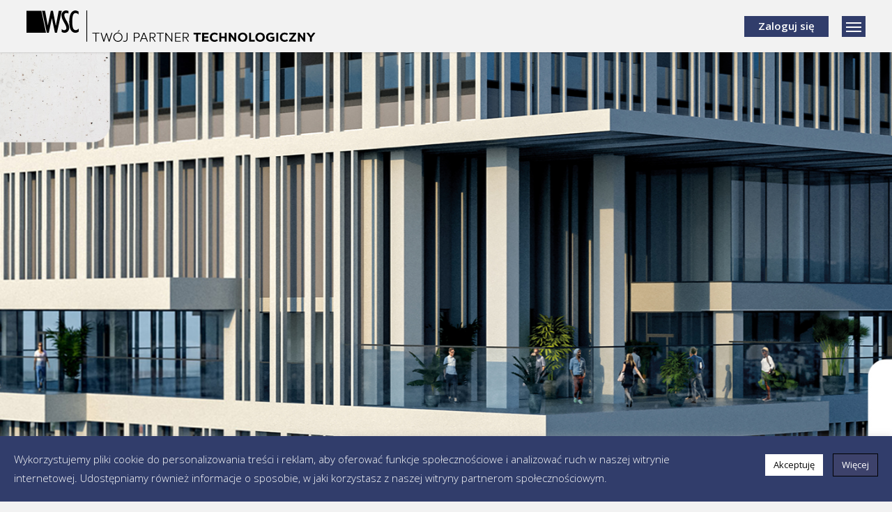

--- FILE ---
content_type: text/html; charset=UTF-8
request_url: https://archiclub.wsc.pl/zaloguj/?redirect_to=%2Faktualnosci%2Fwebinaria-uczsiezdalnie%2F
body_size: 25932
content:
<!DOCTYPE html>

<html lang="pl-PL" class="no-js">
<head>
	
	<meta charset="UTF-8">
	
	<meta name="viewport" content="width=device-width, initial-scale=1, maximum-scale=1, user-scalable=0" /><meta name='robots' content='index, follow, max-image-preview:large, max-snippet:-1, max-video-preview:-1' />
<meta name="dlm-version" content="5.0.14">
	<!-- This site is optimized with the Yoast SEO Premium plugin v21.7 (Yoast SEO v21.8) - https://yoast.com/wordpress/plugins/seo/ -->
	<title>Zaloguj - Strefa ARCHICLUB</title>
	<link rel="canonical" href="https://archiclub.wsc.pl/zaloguj/" />
	<meta property="og:locale" content="pl_PL" />
	<meta property="og:type" content="article" />
	<meta property="og:title" content="Zaloguj" />
	<meta property="og:url" content="https://archiclub.wsc.pl/zaloguj/" />
	<meta property="og:site_name" content="Strefa ARCHICLUB" />
	<meta property="article:publisher" content="https://www.facebook.com/WSCpl" />
	<meta property="article:modified_time" content="2025-10-09T08:52:35+00:00" />
	<meta name="twitter:card" content="summary_large_image" />
	<meta name="twitter:label1" content="Szacowany czas czytania" />
	<meta name="twitter:data1" content="1 minuta" />
	<script type="application/ld+json" class="yoast-schema-graph">{"@context":"https://schema.org","@graph":[{"@type":"WebPage","@id":"https://archiclub.wsc.pl/zaloguj/","url":"https://archiclub.wsc.pl/zaloguj/","name":"Zaloguj - Strefa ARCHICLUB","isPartOf":{"@id":"https://archiclub.wsc.pl/#website"},"datePublished":"2020-11-13T00:42:59+00:00","dateModified":"2025-10-09T08:52:35+00:00","breadcrumb":{"@id":"https://archiclub.wsc.pl/zaloguj/#breadcrumb"},"inLanguage":"pl-PL","potentialAction":[{"@type":"ReadAction","target":["https://archiclub.wsc.pl/zaloguj/"]}]},{"@type":"BreadcrumbList","@id":"https://archiclub.wsc.pl/zaloguj/#breadcrumb","itemListElement":[{"@type":"ListItem","position":1,"name":"STRONA GŁÓWNA","item":"https://archiclub.wsc.pl/"},{"@type":"ListItem","position":2,"name":"Zaloguj"}]},{"@type":"WebSite","@id":"https://archiclub.wsc.pl/#website","url":"https://archiclub.wsc.pl/","name":"Strefa ARCHICLUB","description":"","publisher":{"@id":"https://archiclub.wsc.pl/#organization"},"potentialAction":[{"@type":"SearchAction","target":{"@type":"EntryPoint","urlTemplate":"https://archiclub.wsc.pl/?s={search_term_string}"},"query-input":"required name=search_term_string"}],"inLanguage":"pl-PL"},{"@type":"Organization","@id":"https://archiclub.wsc.pl/#organization","name":"WSC Witold Szymanik i S-ka Sp. z o.o.","url":"https://archiclub.wsc.pl/","logo":{"@type":"ImageObject","inLanguage":"pl-PL","@id":"https://archiclub.wsc.pl/#/schema/logo/image/","url":"https://archiclub.wsc.pl/wp-content/uploads/2020/11/WSC_logo_twoj_partner_2.svg","contentUrl":"https://archiclub.wsc.pl/wp-content/uploads/2020/11/WSC_logo_twoj_partner_2.svg","width":"1024","height":"1024","caption":"WSC Witold Szymanik i S-ka Sp. z o.o."},"image":{"@id":"https://archiclub.wsc.pl/#/schema/logo/image/"},"sameAs":["https://www.facebook.com/WSCpl"]}]}</script>
	<!-- / Yoast SEO Premium plugin. -->


<link rel='dns-prefetch' href='//fonts.googleapis.com' />
<link rel='dns-prefetch' href='//www.googletagmanager.com' />
<link rel="alternate" type="application/rss+xml" title="Strefa ARCHICLUB &raquo; Kanał z wpisami" href="https://archiclub.wsc.pl/feed/" />
<link rel="alternate" type="application/rss+xml" title="Strefa ARCHICLUB &raquo; Kanał z komentarzami" href="https://archiclub.wsc.pl/comments/feed/" />
<link rel='stylesheet' id='wpmf-bakery-style-css' href='https://archiclub.wsc.pl/wp-content/plugins/wp-media-folder/assets/css/vc_style.css?ver=6.1.5' type='text/css' media='all' />
<link rel='stylesheet' id='wpmf-bakery-display-gallery-style-css' href='https://archiclub.wsc.pl/wp-content/plugins/wp-media-folder/assets/css/display-gallery/style-display-gallery.css?ver=6.1.5' type='text/css' media='all' />
<link rel='stylesheet' id='wp-block-library-css' href='https://archiclub.wsc.pl/wp-includes/css/dist/block-library/style.min.css?ver=6.2.8' type='text/css' media='all' />
<link rel='stylesheet' id='classic-theme-styles-css' href='https://archiclub.wsc.pl/wp-includes/css/classic-themes.min.css?ver=6.2.8' type='text/css' media='all' />
<style id='global-styles-inline-css' type='text/css'>
body{--wp--preset--color--black: #000000;--wp--preset--color--cyan-bluish-gray: #abb8c3;--wp--preset--color--white: #ffffff;--wp--preset--color--pale-pink: #f78da7;--wp--preset--color--vivid-red: #cf2e2e;--wp--preset--color--luminous-vivid-orange: #ff6900;--wp--preset--color--luminous-vivid-amber: #fcb900;--wp--preset--color--light-green-cyan: #7bdcb5;--wp--preset--color--vivid-green-cyan: #00d084;--wp--preset--color--pale-cyan-blue: #8ed1fc;--wp--preset--color--vivid-cyan-blue: #0693e3;--wp--preset--color--vivid-purple: #9b51e0;--wp--preset--gradient--vivid-cyan-blue-to-vivid-purple: linear-gradient(135deg,rgba(6,147,227,1) 0%,rgb(155,81,224) 100%);--wp--preset--gradient--light-green-cyan-to-vivid-green-cyan: linear-gradient(135deg,rgb(122,220,180) 0%,rgb(0,208,130) 100%);--wp--preset--gradient--luminous-vivid-amber-to-luminous-vivid-orange: linear-gradient(135deg,rgba(252,185,0,1) 0%,rgba(255,105,0,1) 100%);--wp--preset--gradient--luminous-vivid-orange-to-vivid-red: linear-gradient(135deg,rgba(255,105,0,1) 0%,rgb(207,46,46) 100%);--wp--preset--gradient--very-light-gray-to-cyan-bluish-gray: linear-gradient(135deg,rgb(238,238,238) 0%,rgb(169,184,195) 100%);--wp--preset--gradient--cool-to-warm-spectrum: linear-gradient(135deg,rgb(74,234,220) 0%,rgb(151,120,209) 20%,rgb(207,42,186) 40%,rgb(238,44,130) 60%,rgb(251,105,98) 80%,rgb(254,248,76) 100%);--wp--preset--gradient--blush-light-purple: linear-gradient(135deg,rgb(255,206,236) 0%,rgb(152,150,240) 100%);--wp--preset--gradient--blush-bordeaux: linear-gradient(135deg,rgb(254,205,165) 0%,rgb(254,45,45) 50%,rgb(107,0,62) 100%);--wp--preset--gradient--luminous-dusk: linear-gradient(135deg,rgb(255,203,112) 0%,rgb(199,81,192) 50%,rgb(65,88,208) 100%);--wp--preset--gradient--pale-ocean: linear-gradient(135deg,rgb(255,245,203) 0%,rgb(182,227,212) 50%,rgb(51,167,181) 100%);--wp--preset--gradient--electric-grass: linear-gradient(135deg,rgb(202,248,128) 0%,rgb(113,206,126) 100%);--wp--preset--gradient--midnight: linear-gradient(135deg,rgb(2,3,129) 0%,rgb(40,116,252) 100%);--wp--preset--duotone--dark-grayscale: url('#wp-duotone-dark-grayscale');--wp--preset--duotone--grayscale: url('#wp-duotone-grayscale');--wp--preset--duotone--purple-yellow: url('#wp-duotone-purple-yellow');--wp--preset--duotone--blue-red: url('#wp-duotone-blue-red');--wp--preset--duotone--midnight: url('#wp-duotone-midnight');--wp--preset--duotone--magenta-yellow: url('#wp-duotone-magenta-yellow');--wp--preset--duotone--purple-green: url('#wp-duotone-purple-green');--wp--preset--duotone--blue-orange: url('#wp-duotone-blue-orange');--wp--preset--font-size--small: 13px;--wp--preset--font-size--medium: 20px;--wp--preset--font-size--large: 36px;--wp--preset--font-size--x-large: 42px;--wp--preset--spacing--20: 0.44rem;--wp--preset--spacing--30: 0.67rem;--wp--preset--spacing--40: 1rem;--wp--preset--spacing--50: 1.5rem;--wp--preset--spacing--60: 2.25rem;--wp--preset--spacing--70: 3.38rem;--wp--preset--spacing--80: 5.06rem;--wp--preset--shadow--natural: 6px 6px 9px rgba(0, 0, 0, 0.2);--wp--preset--shadow--deep: 12px 12px 50px rgba(0, 0, 0, 0.4);--wp--preset--shadow--sharp: 6px 6px 0px rgba(0, 0, 0, 0.2);--wp--preset--shadow--outlined: 6px 6px 0px -3px rgba(255, 255, 255, 1), 6px 6px rgba(0, 0, 0, 1);--wp--preset--shadow--crisp: 6px 6px 0px rgba(0, 0, 0, 1);}:where(.is-layout-flex){gap: 0.5em;}body .is-layout-flow > .alignleft{float: left;margin-inline-start: 0;margin-inline-end: 2em;}body .is-layout-flow > .alignright{float: right;margin-inline-start: 2em;margin-inline-end: 0;}body .is-layout-flow > .aligncenter{margin-left: auto !important;margin-right: auto !important;}body .is-layout-constrained > .alignleft{float: left;margin-inline-start: 0;margin-inline-end: 2em;}body .is-layout-constrained > .alignright{float: right;margin-inline-start: 2em;margin-inline-end: 0;}body .is-layout-constrained > .aligncenter{margin-left: auto !important;margin-right: auto !important;}body .is-layout-constrained > :where(:not(.alignleft):not(.alignright):not(.alignfull)){max-width: var(--wp--style--global--content-size);margin-left: auto !important;margin-right: auto !important;}body .is-layout-constrained > .alignwide{max-width: var(--wp--style--global--wide-size);}body .is-layout-flex{display: flex;}body .is-layout-flex{flex-wrap: wrap;align-items: center;}body .is-layout-flex > *{margin: 0;}:where(.wp-block-columns.is-layout-flex){gap: 2em;}.has-black-color{color: var(--wp--preset--color--black) !important;}.has-cyan-bluish-gray-color{color: var(--wp--preset--color--cyan-bluish-gray) !important;}.has-white-color{color: var(--wp--preset--color--white) !important;}.has-pale-pink-color{color: var(--wp--preset--color--pale-pink) !important;}.has-vivid-red-color{color: var(--wp--preset--color--vivid-red) !important;}.has-luminous-vivid-orange-color{color: var(--wp--preset--color--luminous-vivid-orange) !important;}.has-luminous-vivid-amber-color{color: var(--wp--preset--color--luminous-vivid-amber) !important;}.has-light-green-cyan-color{color: var(--wp--preset--color--light-green-cyan) !important;}.has-vivid-green-cyan-color{color: var(--wp--preset--color--vivid-green-cyan) !important;}.has-pale-cyan-blue-color{color: var(--wp--preset--color--pale-cyan-blue) !important;}.has-vivid-cyan-blue-color{color: var(--wp--preset--color--vivid-cyan-blue) !important;}.has-vivid-purple-color{color: var(--wp--preset--color--vivid-purple) !important;}.has-black-background-color{background-color: var(--wp--preset--color--black) !important;}.has-cyan-bluish-gray-background-color{background-color: var(--wp--preset--color--cyan-bluish-gray) !important;}.has-white-background-color{background-color: var(--wp--preset--color--white) !important;}.has-pale-pink-background-color{background-color: var(--wp--preset--color--pale-pink) !important;}.has-vivid-red-background-color{background-color: var(--wp--preset--color--vivid-red) !important;}.has-luminous-vivid-orange-background-color{background-color: var(--wp--preset--color--luminous-vivid-orange) !important;}.has-luminous-vivid-amber-background-color{background-color: var(--wp--preset--color--luminous-vivid-amber) !important;}.has-light-green-cyan-background-color{background-color: var(--wp--preset--color--light-green-cyan) !important;}.has-vivid-green-cyan-background-color{background-color: var(--wp--preset--color--vivid-green-cyan) !important;}.has-pale-cyan-blue-background-color{background-color: var(--wp--preset--color--pale-cyan-blue) !important;}.has-vivid-cyan-blue-background-color{background-color: var(--wp--preset--color--vivid-cyan-blue) !important;}.has-vivid-purple-background-color{background-color: var(--wp--preset--color--vivid-purple) !important;}.has-black-border-color{border-color: var(--wp--preset--color--black) !important;}.has-cyan-bluish-gray-border-color{border-color: var(--wp--preset--color--cyan-bluish-gray) !important;}.has-white-border-color{border-color: var(--wp--preset--color--white) !important;}.has-pale-pink-border-color{border-color: var(--wp--preset--color--pale-pink) !important;}.has-vivid-red-border-color{border-color: var(--wp--preset--color--vivid-red) !important;}.has-luminous-vivid-orange-border-color{border-color: var(--wp--preset--color--luminous-vivid-orange) !important;}.has-luminous-vivid-amber-border-color{border-color: var(--wp--preset--color--luminous-vivid-amber) !important;}.has-light-green-cyan-border-color{border-color: var(--wp--preset--color--light-green-cyan) !important;}.has-vivid-green-cyan-border-color{border-color: var(--wp--preset--color--vivid-green-cyan) !important;}.has-pale-cyan-blue-border-color{border-color: var(--wp--preset--color--pale-cyan-blue) !important;}.has-vivid-cyan-blue-border-color{border-color: var(--wp--preset--color--vivid-cyan-blue) !important;}.has-vivid-purple-border-color{border-color: var(--wp--preset--color--vivid-purple) !important;}.has-vivid-cyan-blue-to-vivid-purple-gradient-background{background: var(--wp--preset--gradient--vivid-cyan-blue-to-vivid-purple) !important;}.has-light-green-cyan-to-vivid-green-cyan-gradient-background{background: var(--wp--preset--gradient--light-green-cyan-to-vivid-green-cyan) !important;}.has-luminous-vivid-amber-to-luminous-vivid-orange-gradient-background{background: var(--wp--preset--gradient--luminous-vivid-amber-to-luminous-vivid-orange) !important;}.has-luminous-vivid-orange-to-vivid-red-gradient-background{background: var(--wp--preset--gradient--luminous-vivid-orange-to-vivid-red) !important;}.has-very-light-gray-to-cyan-bluish-gray-gradient-background{background: var(--wp--preset--gradient--very-light-gray-to-cyan-bluish-gray) !important;}.has-cool-to-warm-spectrum-gradient-background{background: var(--wp--preset--gradient--cool-to-warm-spectrum) !important;}.has-blush-light-purple-gradient-background{background: var(--wp--preset--gradient--blush-light-purple) !important;}.has-blush-bordeaux-gradient-background{background: var(--wp--preset--gradient--blush-bordeaux) !important;}.has-luminous-dusk-gradient-background{background: var(--wp--preset--gradient--luminous-dusk) !important;}.has-pale-ocean-gradient-background{background: var(--wp--preset--gradient--pale-ocean) !important;}.has-electric-grass-gradient-background{background: var(--wp--preset--gradient--electric-grass) !important;}.has-midnight-gradient-background{background: var(--wp--preset--gradient--midnight) !important;}.has-small-font-size{font-size: var(--wp--preset--font-size--small) !important;}.has-medium-font-size{font-size: var(--wp--preset--font-size--medium) !important;}.has-large-font-size{font-size: var(--wp--preset--font-size--large) !important;}.has-x-large-font-size{font-size: var(--wp--preset--font-size--x-large) !important;}
.wp-block-navigation a:where(:not(.wp-element-button)){color: inherit;}
:where(.wp-block-columns.is-layout-flex){gap: 2em;}
.wp-block-pullquote{font-size: 1.5em;line-height: 1.6;}
</style>
<link rel='stylesheet' id='archiclub-accounts-css' href='https://archiclub.wsc.pl/wp-content/plugins/archiclub-accounts/css/accounts.css?ver=6.2.8' type='text/css' media='all' />
<link rel='stylesheet' id='cookie-law-info-css' href='https://archiclub.wsc.pl/wp-content/plugins/cookie-law-info/legacy/public/css/cookie-law-info-public.css?ver=3.2.8' type='text/css' media='all' />
<link rel='stylesheet' id='cookie-law-info-gdpr-css' href='https://archiclub.wsc.pl/wp-content/plugins/cookie-law-info/legacy/public/css/cookie-law-info-gdpr.css?ver=3.2.8' type='text/css' media='all' />
<style id='wpgb-head-inline-css' type='text/css'>
.wp-grid-builder:not(.wpgb-template),.wpgb-facet{opacity:0.01}.wpgb-facet fieldset{margin:0;padding:0;border:none;outline:none;box-shadow:none}.wpgb-facet fieldset:last-child{margin-bottom:40px;}.wpgb-facet fieldset legend.wpgb-sr-only{height:1px;width:1px}
</style>
<link rel='stylesheet' id='if-menu-site-css-css' href='https://archiclub.wsc.pl/wp-content/plugins/if-menu/assets/if-menu-site.css?ver=6.2.8' type='text/css' media='all' />
<link rel='stylesheet' id='font-awesome-css' href='https://archiclub.wsc.pl/wp-content/themes/salient/css/font-awesome-legacy.min.css?ver=4.7.1' type='text/css' media='all' />
<link rel='stylesheet' id='salient-grid-system-css' href='https://archiclub.wsc.pl/wp-content/themes/salient/css/build/grid-system.css?ver=16.0.1' type='text/css' media='all' />
<link rel='stylesheet' id='main-styles-css' href='https://archiclub.wsc.pl/wp-content/themes/salient/css/build/style.css?ver=16.0.1' type='text/css' media='all' />
<style id='main-styles-inline-css' type='text/css'>
html:not(.page-trans-loaded) { background-color: #ffffff; }
</style>
<link rel='stylesheet' id='nectar-header-layout-centered-menu-css' href='https://archiclub.wsc.pl/wp-content/themes/salient/css/build/header/header-layout-centered-menu.css?ver=16.0.1' type='text/css' media='all' />
<link rel='stylesheet' id='nectar_default_font_open_sans-css' href='https://fonts.googleapis.com/css?family=Open+Sans%3A300%2C400%2C600%2C700&#038;subset=latin%2Clatin-ext' type='text/css' media='all' />
<link rel='stylesheet' id='responsive-css' href='https://archiclub.wsc.pl/wp-content/themes/salient/css/build/responsive.css?ver=16.0.1' type='text/css' media='all' />
<link rel='stylesheet' id='skin-ascend-css' href='https://archiclub.wsc.pl/wp-content/themes/salient/css/build/ascend.css?ver=16.0.1' type='text/css' media='all' />
<link rel='stylesheet' id='salient-wp-menu-dynamic-css' href='https://archiclub.wsc.pl/wp-content/uploads/salient/menu-dynamic.css?ver=53751' type='text/css' media='all' />
<link rel='stylesheet' id='nectar-widget-posts-css' href='https://archiclub.wsc.pl/wp-content/themes/salient/css/build/elements/widget-nectar-posts.css?ver=16.0.1' type='text/css' media='all' />
<link rel='stylesheet' id='js_composer_front-css' href='https://archiclub.wsc.pl/wp-content/plugins/js_composer_salient/assets/css/js_composer.min.css?ver=6.13.0' type='text/css' media='all' />
<link rel='stylesheet' id='dynamic-css-css' href='https://archiclub.wsc.pl/wp-content/themes/salient/css/salient-dynamic-styles.css?ver=74312' type='text/css' media='all' />
<style id='dynamic-css-inline-css' type='text/css'>
@media only screen and (min-width:1000px){body #ajax-content-wrap.no-scroll{min-height:calc(100vh - 75px);height:calc(100vh - 75px)!important;}}@media only screen and (min-width:1000px){#page-header-wrap.fullscreen-header,#page-header-wrap.fullscreen-header #page-header-bg,html:not(.nectar-box-roll-loaded) .nectar-box-roll > #page-header-bg.fullscreen-header,.nectar_fullscreen_zoom_recent_projects,#nectar_fullscreen_rows:not(.afterLoaded) > div{height:calc(100vh - 74px);}.wpb_row.vc_row-o-full-height.top-level,.wpb_row.vc_row-o-full-height.top-level > .col.span_12{min-height:calc(100vh - 74px);}html:not(.nectar-box-roll-loaded) .nectar-box-roll > #page-header-bg.fullscreen-header{top:75px;}.nectar-slider-wrap[data-fullscreen="true"]:not(.loaded),.nectar-slider-wrap[data-fullscreen="true"]:not(.loaded) .swiper-container{height:calc(100vh - 73px)!important;}.admin-bar .nectar-slider-wrap[data-fullscreen="true"]:not(.loaded),.admin-bar .nectar-slider-wrap[data-fullscreen="true"]:not(.loaded) .swiper-container{height:calc(100vh - 73px - 32px)!important;}}.admin-bar[class*="page-template-template-no-header"] .wpb_row.vc_row-o-full-height.top-level,.admin-bar[class*="page-template-template-no-header"] .wpb_row.vc_row-o-full-height.top-level > .col.span_12{min-height:calc(100vh - 32px);}body[class*="page-template-template-no-header"] .wpb_row.vc_row-o-full-height.top-level,body[class*="page-template-template-no-header"] .wpb_row.vc_row-o-full-height.top-level > .col.span_12{min-height:100vh;}@media only screen and (max-width:999px){.using-mobile-browser #nectar_fullscreen_rows:not(.afterLoaded):not([data-mobile-disable="on"]) > div{height:calc(100vh - 121px);}.using-mobile-browser .wpb_row.vc_row-o-full-height.top-level,.using-mobile-browser .wpb_row.vc_row-o-full-height.top-level > .col.span_12,[data-permanent-transparent="1"].using-mobile-browser .wpb_row.vc_row-o-full-height.top-level,[data-permanent-transparent="1"].using-mobile-browser .wpb_row.vc_row-o-full-height.top-level > .col.span_12{min-height:calc(100vh - 121px);}html:not(.nectar-box-roll-loaded) .nectar-box-roll > #page-header-bg.fullscreen-header,.nectar_fullscreen_zoom_recent_projects,.nectar-slider-wrap[data-fullscreen="true"]:not(.loaded),.nectar-slider-wrap[data-fullscreen="true"]:not(.loaded) .swiper-container,#nectar_fullscreen_rows:not(.afterLoaded):not([data-mobile-disable="on"]) > div{height:calc(100vh - 68px);}.wpb_row.vc_row-o-full-height.top-level,.wpb_row.vc_row-o-full-height.top-level > .col.span_12{min-height:calc(100vh - 68px);}body[data-transparent-header="false"] #ajax-content-wrap.no-scroll{min-height:calc(100vh - 68px);height:calc(100vh - 68px);}}#nectar_fullscreen_rows{background-color:transparent;}@media only screen and (max-width:999px){body .vc_row-fluid:not(.full-width-content) > .span_12 .vc_col-sm-2:not(:last-child):not([class*="vc_col-xs-"]){margin-bottom:25px;}}@media only screen and (min-width :690px) and (max-width :999px){body .vc_col-sm-2{width:31.2%;margin-left:3.1%;}body .full-width-content .vc_col-sm-2{width:33.3%;margin-left:0;}.vc_row-fluid .vc_col-sm-2[class*="vc_col-sm-"]:first-child:not([class*="offset"]),.vc_row-fluid .vc_col-sm-2[class*="vc_col-sm-"]:nth-child(3n+4):not([class*="offset"]){margin-left:0;}}@media only screen and (max-width :690px){body .vc_row-fluid .vc_col-sm-2:not([class*="vc_col-xs"]),body .vc_row-fluid.full-width-content .vc_col-sm-2:not([class*="vc_col-xs"]){width:50%;}.vc_row-fluid .vc_col-sm-2[class*="vc_col-sm-"]:first-child:not([class*="offset"]),.vc_row-fluid .vc_col-sm-2[class*="vc_col-sm-"]:nth-child(2n+3):not([class*="offset"]){margin-left:0;}}.col.padding-4-percent > .vc_column-inner,.col.padding-4-percent > .n-sticky > .vc_column-inner{padding:calc(600px * 0.06);}@media only screen and (max-width:690px){.col.padding-4-percent > .vc_column-inner,.col.padding-4-percent > .n-sticky > .vc_column-inner{padding:calc(100vw * 0.06);}}@media only screen and (min-width:1000px){.col.padding-4-percent > .vc_column-inner,.col.padding-4-percent > .n-sticky > .vc_column-inner{padding:calc((100vw - 180px) * 0.04);}.column_container:not(.vc_col-sm-12) .col.padding-4-percent > .vc_column-inner{padding:calc((100vw - 180px) * 0.02);}}@media only screen and (min-width:1425px){.col.padding-4-percent > .vc_column-inner{padding:calc(1245px * 0.04);}.column_container:not(.vc_col-sm-12) .col.padding-4-percent > .vc_column-inner{padding:calc(1245px * 0.02);}}.full-width-content .col.padding-4-percent > .vc_column-inner{padding:calc(100vw * 0.04);}@media only screen and (max-width:999px){.full-width-content .col.padding-4-percent > .vc_column-inner{padding:calc(100vw * 0.06);}}@media only screen and (min-width:1000px){.full-width-content .column_container:not(.vc_col-sm-12) .col.padding-4-percent > .vc_column-inner{padding:calc(100vw * 0.02);}}.screen-reader-text,.nectar-skip-to-content:not(:focus){border:0;clip:rect(1px,1px,1px,1px);clip-path:inset(50%);height:1px;margin:-1px;overflow:hidden;padding:0;position:absolute!important;width:1px;word-wrap:normal!important;}.row .col img:not([srcset]){width:auto;}.row .col img.img-with-animation.nectar-lazy:not([srcset]){width:100%;}
.adownload-button {
    flex: 1;
    flex-grow: 10;
    position: relative;
width: 100%;
display: block;
}

.adownload-button small:first-child {
    text-align: left;
    position: absolute;
    left: 20px;
}
.wpgb-card-content li {
    list-style-position: inside;
}
.wpb_button, .wpb_content_element, ul.wpb_thumbnails-fluid > li {
    margin-bottom:0 !important;
}

.wpb_wrapper > div {
    margin-bottom: 20px;
}

.wpb_wrapper > :last-child {
    margin-bottom: 0;
}

.star-desc {
    font-style:italic;
    margin-top:-3.5em;
}
form#adduser {
    position:relative;
}
.form-guid.guid {
    background-color:#fff;
    z-index: 3;
    position: relative;
}
.form-guid.revid {
    position: absolute;
    top: 0;
    z-index: 1;
}
#slide-out-widget-area.slide-out-from-right {
    bottom: 0;
height: auto;
top: 75px;
display: flex;
flex-direction: column;
z-index: 100000!important;
padding-bottom:20px;
}

.admin-bar #slide-out-widget-area.slide-out-from-right {
    top:107px;
}
#slide-out-widget-area .slide_out_area_close,body[data-full-width-header="false"] #slide-out-widget-area .slide_out_area_close {
    top:-50px !important;
    right:-4px !important;
}

 body[data-full-width-header="false"].admin-bar #slide-out-widget-area .slide_out_area_close {
    top: -40px !important;
    right: -4px;
}

#slide-out-widget-area.slide-out-from-right > div {
    flex: 1;
}

#slide-out-widget-area.slide-out-from-right > div.inner {
        flex-grow: 20;
        position:relative;
}
#slide-out-widget-area hr {
    margin: 1em 0;
    border: 1px solid #ddd;
    height: 1px;
    border-width: 1px 0 0;
}

#slide-out-widget-area .menu-item a {
    color: #313d6b !important;
    text-transform: uppercase;
    font-size: 16px;
    font-weight: 600;
    line-height: 2em;
}


body #slide-out-widget-area-bg {
 background:transparent!important;

}

#slide-out-widget-area.slide-out-from-right {
 padding-top:80px;
 border-top:0px;
 /*border-bottom:solid 1px #ccc;*/
 border-left:solid 1px #ccc;
 /*border-right:solid 1px #ccc;*/
}

@media only screen and (max-width: 500px) and (min-width: 1px) {
	#slide-out-widget-area.slide-out-from-right{
	 top:85px !important;
	}
	
	.admin-bar #slide-out-widget-area.slide-out-from-right{
	 top:131px !important;
	}
	
	.hamburger-footer-2 {
		position:relative;
		bottom:auto;
		text-align:left;
	}
}

#slide-out-widget-area.fullscreen .inner li a, #slide-out-widget-area .off-canvas-social-links li a, #slide-out-widget-area.slide-out-from-right .inner .off-canvas-menu-container li a, #slide-out-widget-area.slide-out-from-right-hover .inner .off-canvas-menu-container li a, #slide-out-widget-area .menuwrapper li small {
    color:#313d6b!important;
}
           


#slide-out-widget-area.fullscreen .inner li a:hover, #slide-out-widget-area .off-canvas-social-links li a:hover, #slide-out-widget-area .off-canvas-social-links li a:hover, #slide-out-widget-area .inner .current_page_ancestor >a, #slide-out-widget-area .inner .current-menu-item >a, #slide-out-widget-area .inner .current-menu-ancestor >a, #slide-out-widget-area .inner .current_page_item >a, #slide-out-widget-area.slide-out-from-right .inner .off-canvas-menu-container li a:hover, #slide-out-widget-area.slide-out-from-right-hover .inner .off-canvas-menu-container li a:hover, #slide-out-widget-area.slide-out-from-right .inner .off-canvas-menu-container li a:focus, #slide-out-widget-area.slide-out-from-right-hover .inner .off-canvas-menu-container li a:focus, #slide-out-widget-area .inner .off-canvas-menu-container .menuwrapper li >a.hovered {
    color:#000!important;
}

.material #slide-out-widget-area[class*="slide-out-from-right"] .inner .off-canvas-menu-container li li a, body #slide-out-widget-area[data-dropdown-func="separate-dropdown-parent-link"] .inner .off-canvas-menu-container li li a {
    color:#AAA!important;
}

#slide-out-widget-area.fullscreen .inner li a, #slide-out-widget-area .off-canvas-social-links li a, #slide-out-widget-area.slide-out-from-right .inner .off-canvas-menu-container li a, #slide-out-widget-area.slide-out-from-right-hover .inner .off-canvas-menu-container li a, #slide-out-widget-area .menuwrapper li small {
    opacity:1;
}

.slide-out-from-right {
    padding:25px;
}

body #slide-out-widget-area .slide_out_area_close .icon-default-style[class^="icon-"] {
    height: 30px;
    color:#fff!important;
    width: 34px;
    background: #313d6b;
    right:15px;
}

.slide_out_area_close2 {
    position: absolute;
    top: -50px;
    font-size: 16px;
    color: #313d6b!important;
    font-weight: 600;
}

.admin-bar .slide_out_area_close2 {
    top:-40px;
}

body[data-full-width-header="false"] #slide-out-widget-area .slide_out_area_close:hover .icon-default-style[class^="icon-"] {
      transform:none!important;
      -webkit-transform:none!important;
}
/*+++++++++++++++++++++++++++++++++++++*/

label {
    margin-bottom: 5px;
    display: block;
    font-size:17px;
}

label.check {
    margin-left:30px;
    line-height:27px;
    font-weight:400;
}

label.check input[type="checkbox"] {
    margin-left:-30px;
    margin-right: 14px;
}
.panel p {
    font-size: 17px;
}
.page #breadcrumbs {
    display:none !important;

}

.forgot-password {
    margin-top: 20px;
    display: block;
    font-weight:400;
}



.hamburger-footer-2 {

    margin-right: -2px;

    padding: 5px 0;
    margin-top: 20px;
    /*position: absolute;*/
}

.hamburger-footer {
    margin-top: 0;
    margin-right: -2px;
    margin-bottom:0;
    border-top:1px solid #ccc;
    padding:5px 0;
    text-align:right;
}

.hamburger-footer ul,.hamburger-footer-2 ul {
    list-style-type:none;
}

.hamburger-footer li, .hamburger-footer-2 li {
    display:inline-block !important;
}


.hamburger-footer ul li a, .hamburger-footer-2 ul li a {
    display:block;
    width:27px;
    height:27px;
}

.bottom-meta-wrap {
    width: 100%;
    float:none !important;
}


.adownload-button small {
    font-size:.8em;
}
.all-emp {
    font-size: 14px;
right: 0;
position: absolute;
white-space: nowrap;
width: auto;
}
#deluser {
    background-color:rgba(0,0,0,0);
    color:#333;
}

#loginform + a {
   // display: none !important;
}

.semi-panel {
    width: 50%;
display: inline-block;
clear: none;
float: left;
}

.form-submit {
    text-align:right;
} 
.error {
    font-style: italic;
    font-size: .8em;
    color: #810000;
}

form input {
    border: 1px solid #ddd !important;
}

.button-primary {
    color: #fff!important;
    width: 34px;
    background: #313d6b;
    padding: .8em 1.6em;
    padding: 10px 22px !important;
    font-size: 14px;
    font-weight: 600;
}

.border-right .vc_column-inner{
    border:1px solid #ccc;
    border-width:0 1px 0 0 !important;
}

@media screen and (max-width:775px) {
    .border-right .vc_column-inner{
        border:0 !important;
    }
}
.panel {
    background-color:#fff;
    padding:25px !important;
}

.nectar-slider-wrap {
    margin-bottom: 20px !important;
}


/*HEADER*/


#top nav ul .slide-out-widget-area-toggle a {
    background:#313d6b!important;
    width:24px;
    padding:5px;  
}

.slide-out-widget-area-toggle.mobile-icon {
    background:#313d6b;
        width:24px;
}

@media only screen and (max-width: 999px) and (min-width: 1px) {
#top .span_9 > .slide-out-widget-area-toggle, #top .mobile-search {
    margin-top:5px;
    display: inline-block;
    width: 38px;
    height: 38px;
}
}


/*#header-outer.transparent #top nav ul .slide-out-widget-area-toggle a .lines-button .lines,
#header-outer #top nav ul .slide-out-widget-area-toggle a .lines-button .lines,*/ 
#header-outer.transparent.dark-slide >#top nav ul .slide-out-widget-area-toggle a .lines-button i, #footer-outer[data-using-bg-img="true"] #copyright {
    background-color: #fff!important;
}

#header-outer #top .slide-out-widget-area-toggle a .lines:after, #header-outer #top .slide-out-widget-area-toggle a .lines:before, #header-outer #top .slide-out-widget-area-toggle a .lines-button:after, body.material.mobile #header-outer.transparent:not([data-permanent-transparent="1"]) header .slide-out-widget-area-toggle a .close-line, body.material.mobile #header-outer:not([data-permanent-transparent="1"]) header .slide-out-widget-area-toggle a .close-line, #search-outer .close-wrap .close-line, #header-outer:not(.transparent) #top .slide-out-widget-area-toggle .close-line {
      background-color: #fff!important;
     
}

#header-outer #top .slide-out-widget-area-toggle a .lines:after, #header-outer #top .slide-out-widget-area-toggle a .lines:before, #header-outer #top .slide-out-widget-area-toggle a .lines-button:after, body.material.mobile #header-outer.transparent:not([data-permanent-transparent="1"]) header .slide-out-widget-area-toggle a .close-line, body.material.mobile #header-outer:not([data-permanent-transparent="1"]) header .slide-out-widget-area-toggle a .close-line, #search-outer .close-wrap .close-line, #header-outer:not(.transparent) #top .slide-out-widget-area-toggle .close-line::after {
      background-color: #fff!important;
}

.slide-out-widget-area-toggle a >span {
    margin-left:1px;
    padding-bottom:1px;
}

body .icon-salient-x:before {
    color:#fff;
}


#header-outer {
transform:none!important;
}
#header-outer #top .slide-out-widget-area-toggle[data-custom-color="true"] a {
    padding:0 11px 0 9px;
}

@media screen and (max-width: 992px)
{
    #header-outer #top .slide-out-widget-area-toggle[data-custom-color="true"] a {
    padding:0px 0;
}
}
.container-wrap {
 transform:none!important;
}







#header-outer:not(.transparent) #top nav ul .slide-out-widget-area-toggle a:hover .lines::after, #header-outer:not(.transparent) #top nav ul .slide-out-widget-area-toggle a:hover .lines::before, #header-outer:not(.transparent) #top nav ul .slide-out-widget-area-toggle a:hover .lines-button::after, body[data-header-format="left-header"] #header-outer[data-lhe="animated_underline"] #top nav > ul > li:not([class*="button_"]) > a > span::after {
 background-color:#fff!important;
}

body:not(.material) #header-outer[data-format="centered-menu"].side-widget-open #top nav >.sf-menu:not(.buttons) li, body:not(.material) #header-outer.side-widget-open.hidden-menu #top nav >.sf-menu:not(.buttons) li, body:not(.material) #header-outer.side-widget-open.hidden-menu-items #top nav >.sf-menu:not(.buttons) li:not(#social-in-menu) {
 opacity:1!important;
}


.bottom-meta-wrap {
    float:right;
}




table {
    margin-right:-10px;
}






/*HEADER END*/


/*SEARCHER OUTER*/

body.ascend #search-outer {
    background-color:rgba(255,255,255,0.7)!important;
}

/*SLIDER*/

.slider-pagination .swiper-pagination-switch {
    width:20px;
    height:20px;
}

/*SLIDER END*/

/*FOOTER*/

table.footertable {
    margin-left:-5px;
    padding-top:25px;
}

table.hamburger {
    margin-top:5px;
    margin-right:-2px;
}

#footer-widgets .widget h4 {
    font-size: 18px;
    color:#313d6b;
}

#footer-outer, #footer-outer a:not(.nectar-button) {
    transform: none!important;
}

#footer-outer {
    margin-top:20px !important;
}
    
#footer-outer #footer-widgets {
    margin-bottom: -45px;
    padding-bottom:45px;
}

/*@media screen and (min-width: 1000px) {*/
/*.menu-footer-menu-widget-1-container {*/
/*    border-left: 1px solid #ccc;*/
/*    padding-left: 20px;*/
/*        height:320px;*/
/*}*/

/*.menu-footer-menu-widget-2-container {*/
/*    border-left: 1px solid #ccc;*/
/*    padding-left: 20px;*/
/*        height:320px;*/
/*}*/


/*.menu-footer-menu-widget-3-container {*/
/*    border-left: 1px solid #ccc;*/
/*    padding-left: 20px;*/
/*        height:320px;*/
/*}*/


/*.menu-footer-menu-widget-4-container {*/
/*    border-left: 1px solid #ccc;*/
/*    padding-left: 20px;*/
/*        height:320px;*/

/*}*/


/*#menu-footer-menu-widget-1 {*/
/*    margin-top: -8px!important;*/
/*    position: absolute!important;;*/
/*}*/

/*#menu-footer-menu-widget-2 {*/
/*    margin-top: -8px!important;*/
/*    position: absolute!important;;*/
/*}*/

/*#menu-footer-menu-widget-3 {*/
/*    margin-top: -8px!important;*/
/*    position: absolute!important;;*/
/*}*/

/*#menu-footer-menu-widget-4 {*/
/*    margin-top: -8px!important;*/
/*    position: absolute!important;;*/
/*}*/


}

#footer-outer #copyright, .ascend #footer-outer #copyright {
    z-index:100000;
    padding:0;
}

#footer-outer #footer-widgets .widget h4, #footer-outer .col .widget_recent_entries span, #footer-outer .col .recent_posts_extra_widget .post-widget-text span {
    margin-left: -2px;
}



#footer-outer .row {
      padding-top: 10px;
      padding-bottom:0px;
}


#footer-outer #copyright, .ascend #footer-outer #copyright {
    margin-top: 0px;
    margin-bottom:0px;
}

/*#footer-outer #copyright, .ascend #footer-outer #copyright {
    bottom:-15px;
    padding-top: 10px;
}*/

#footer-outer #copyright .widget h4, #footer-outer #copyright li a i, #footer-outer #copyright p {
    margin-top:8px;
}





/*FOOTER END*/



/*SLIDER*/

.swiper-slide img {
    margin:initial!important;
}



/*SLIDER END*/


@media screen and (min-width: 500px) {
.main_button_left {
    margin-right: 10px!important;
    margin-left: -10px!important;
}


/*HOME PAGE*/

.main_button_right {
margin-right: -10px!important;
    margin-left: 10px!important;
}
}

.main_button_right:hover {
    box-shadow: 0 3px 5px rgba(0,0,0,0.3);
}

/*HOME PAGE END*/


/*SINGLE POST*/

body.material #page-header-wrap, body[data-header-resize="0"] #page-header-wrap {
    display: none;
}

.single-post.ascend .container-wrap.fullscreen-blog-header, body.single-post[data-bg-header="true"].ascend .container-wrap {
    background: #fff;
}

.post-area { 
       padding-right: 150px;
       margin-right:0!important;
       font-size:17px;
       font-weight:300;
}

.cli-plugin-main-link {
    border: 1px solid #000;
    text-decoration: none;
}

.single-post.ascend .container-wrap.fullscreen-blog-header, body.single-post[data-bg-header="true"].ascend {
    border-bottom: 1px solid #bfbfbf!important;
}

body[data-form-style="minimal"] input[type="text"], body[data-form-style="minimal"] textarea, body[data-form-style="minimal"] input[type="email"], body[data-form-style="minimal"] .container-wrap .span_12.light input[type="email"], body[data-form-style="minimal"] input[type=password], body[data-form-style="minimal"] input[type=tel], body[data-form-style="minimal"] input[type=url], body[data-form-style="minimal"] input[type=search], body[data-form-style="minimal"] input[type=date] {
    border-bottom:0px;
    background:#fff;
    font-size:16px;
}

body[data-form-style="minimal"] input[type="text"], body[data-form-style="minimal"] textarea, body[data-form-style="minimal"] input[type="email"], body[data-form-style="minimal"] .container-wrap .span_12.light input[type="email"], body[data-form-style="minimal"] input[type=password], body[data-form-style="minimal"] input[type=tel], body[data-form-style="minimal"] input[type=url], body[data-form-style="minimal"] input[type=search], body[data-form-style="minimal"] input[type=date] {
    border-bottom:0px;
    background:#fff;
    font-size:16px;
}

.widget .nectar_widget[class*="nectar_blog_posts_"][data-style="featured-image-left"] > li, #sidebar .widget .nectar_widget[class*="nectar_blog_posts_"][data-style="featured-image-left"] > li {
    margin-bottom: 10px;
    border-bottom: 1px solid #bfbfbf!important;
    padding-bottom: 10px;
}

#sidebar .widget .nectar_widget[class*="nectar_blog_posts_"] > li .post-date {
    display:none;
}

.widget .nectar_widget[class*="nectar_blog_posts_"][data-style="featured-image-left"] > li, #sidebar .widget .nectar_widget[class*="nectar_blog_posts_"][data-style="featured-image-left"] > li {
    margin-bottom: 10px;
    border-bottom: 1px solid #bfbfbf!important;
    padding-bottom: 10px;
}

.nectar-social.fixed >a:before {
    border-radius:0!important;
}

.nectar-social.fixed >a:after {
    border-radius:0!important;
}

.nectar-social.fixed .nectar-social-inner a{
    border-radius:0!important;
}

.nectar-social.fixed .nectar-social-inner a:after {
    border-radius:0!important;
}

a.pinterest-share {
    display:none!important;
}

/*SINGLE POST END*/


/*CUSTOM CATEGORY TEMPLATE*/

.container-wrap, .project-title {
    padding-top:0px;
    padding-bottom:0px;
}

body[data-header-resize="0"] .container-wrap, body[data-header-resize="0"] .project-title {
    padding-top:0px;
}

/*CUSTOM CATEGORY TEMPLATE END*/



/*BREADCRUMBS*/

#breadcrumbs {
text-transform: uppercase!important;
letter-spacing: 1.4px;
}

/*BREADCRUMBS END*/


/*GRID BULIDER*/



.wpgb-facet select.wpgb-select:not([multiple]) {
    border: solid 1px #9c9e9f!important;
     background: #fff!important
}

.wpgb-facet .wpgb-search-facet input[type="search"] {
    border: solid 1px #9c9e9f!important;
    text-align: center;
    border-radius: 0!important;
    background: #fff!important;
}

.wpgb-select {
    border: solid 1px #9c9e9f!important;
    border-radius:0px!important;
    background:#fff!important;
}

.wpgb-facet .wpgb-button, .wpgb-facet .wpgb-select, .wpgb-facet input.wpgb-date, .wpgb-facet .wpgb-radio-facet .wpgb-radio-control, .wpgb-facet .wpgb-checkbox-facet .wpgb-checkbox-control, .wpgb-facet .wpgb-sort-facet select, .wpgb-facet .wpgb-select-facet select, .wpgb-facet .wpgb-search-facet input[type="search"] {
    min-height:40px;
}

.wpgb-facet .wpgb-load-more {
    background: #313d6b!important;
    border-radius: 0!important;
}

/*GRID BULIDER END*/


/*POSTS LIST*/

body.search-results #search-results[data-layout="list-no-sidebar"] article .inner-wrap > a {
    border-radius:0!important;
    height:65px;
    width:65px;
    background:transparent;

}

body.search-results #search-results[data-layout="list-no-sidebar"] article {
        padding: 0 0 0 95px;
    margin:0;
}

.widget .nectar_widget[class*="nectar_blog_posts_"][data-style="minimal-counter"] > li::before, .widget .nectar_widget[class*="nectar_blog_posts_"][data-style="hover-featured-image-gradient-and-counter"] > li::before, body.search-results #search-results[data-layout="list-no-sidebar"] article:before {
border-radius:0!important;
}

body.search-results #search-results[data-layout="list-no-sidebar"] .result .inner-wrap h2 span {
    display:none;
}

body.search-results #search-results[data-layout="list-no-sidebar"] article .inner-wrap > a img {
    opacity:1;
}

body.search-results #search-results[data-layout="list-no-sidebar"] article[data-post-thumb="1"]:before {
    display:none;
}

body #search-results .result {
    padding:0px;
}

#search-results .result .title a, .pum-theme-salient-page-builder-optimized .pum-container .pum-content+.pum-close span {
    background-image:none;
}

body.search-results #search-results[data-layout="list-no-sidebar"] article .inner-wrap > a:hover {
    box-shadow:none;
}



/*POSTS LIST END*/




.marginproduct {
    margin:10px 10px 0px 10px!important;
    width:23%;
    min-height:250px;
}

.marginproduct:hover {
 box-shadow: 0 3px 5px rgba(0,0,0,0.3)!important;
}








/*TOOGLE END*/



.page-id-322 p#breadcrumbs {
  display: none!important;
}



#margintoprow {
    margin-top:-10px;
}


.button_szkolenia {
    padding: 15px 36px;
    background: transparent;
    border: 1px solid #313d6b;
    font-size: 18px!important;
    font-weight: 500;
    line-height: 20px;
    letter-spacing: 0;
    text-decoration: unset;
}

.round_img {
    width:200px!important;
}

.bold_headline {
    font-weight:700;
}

.wpgb-facet .wpgb-load-more {
    background: transparent!important;
    border: 1px solid #313d6b!important;
    font-size: 18px!important;
    font-weight: 500!important;
    line-height: 20px!important;
    letter-spacing: 0!important;
    text-decoration: unset!important;
    color:#313d6b!important;
    
}




.hovergrid:hover {
    box-shadow: 0 3px 5px rgba(0,0,0,0.3)!important;
}

.hoverimg2 {

    background:url('/wp-content/uploads/2020/05/programy_loga_SE_black.svg');
    background-repeat:no-repeat;
    background-color:#fff;
    width: 100%;
    padding-top: 100%;
    position: relative; 
    transition: .3s background ease;
}

.hoverimg2:hover {
    background:url('/wp-content/uploads/2020/05/programy_loga_SE_kolor.svg');
    background-repeat:no-repeat;
    box-shadow: 0 3px 5px rgba(0,0,0,0.3)!important;
    background-color:#fff;
}

.hoverimg3 {

    background:url('/wp-content/uploads/2020/05/programy_loga_Artlantis_black.svg');
    background-repeat:no-repeat;
    background-color:#fff;
    width: 100%;
    padding-top: 100%;
    position: relative;
    transition: .3s background ease;
}

.hoverimg3:hover {
    background:url('/wp-content/uploads/2020/05/programy_loga_Artlantis_kolor.svg');
    background-repeat:no-repeat;
    box-shadow: 0 3px 5px rgba(0,0,0,0.3)!important;
    background-color:#fff;
}

.hoverimg4 {

    background:url('/wp-content/uploads/2020/05/programy_loga_SOLIBRI_black.svg');
    background-repeat:no-repeat;
    background-color:#fff;
    width: 100%;
    padding-top: 100%;
    position: relative; 
    transition: .3s background ease;
}

.hoverimg4:hover {
    background:url('/wp-content/uploads/2020/05/programy_loga_SOLIBRI_kolor.svg');
    background-repeat:no-repeat;
    box-shadow: 0 3px 5px rgba(0,0,0,0.3)!important;
    background-color:#fff;
}

.hoverimg5 {

    background:url('/wp-content/uploads/2020/05/programy_loga_BIMx_black.svg');
    background-repeat:no-repeat;
    background-color:#fff;
    width: 100%;
    padding-top: 100%;
    position: relative;
    transition: .3s background ease;
}

.hoverimg5:hover {
    background:url('/wp-content/uploads/2020/05/programy_loga_BIMx_kolor.svg');
    background-repeat:no-repeat;
    box-shadow: 0 3px 5px rgba(0,0,0,0.3)!important;
    background-color:#fff;
}

.hoverimg6 {

    background:url('/wp-content/uploads/2020/05/programy_loga_BIMcloud_black.svg');
    background-repeat:no-repeat;
    background-color:#fff;
    width: 100%;
    padding-top: 100%;
    position: relative; 
    transition: .3s background ease;
}

.hoverimg6:hover {
    background:url('/wp-content/uploads/2020/05/programy_loga_BIMcloud_kolor.svg');
    background-repeat:no-repeat;
    box-shadow: 0 3px 5px rgba(0,0,0,0.3)!important;
    background-color:#fff;
}

.hoverimg7 {

    background:url('/wp-content/uploads/2020/05/programy_loga_Rhinoceros_black.svg');
    background-repeat:no-repeat;
    background-color:#fff;
    width: 100%;
    padding-top: 100%;
    position: relative;
    transition: .3s background ease;
}

.hoverimg7:hover {
    background:url('/wp-content/uploads/2020/05/programy_loga_Rhinoceros_kolor.svg');
    background-repeat:no-repeat;
    box-shadow: 0 3px 5px rgba(0,0,0,0.3)!important;
    background-color:#fff;
}


.hoverimg8 {

    background:url('/wp-content/uploads/2020/05/programy_loga_eptar_black.svg');
    background-repeat:no-repeat;
    background-color:#fff;
    width: 100%;
    padding-top: 100%;
    position: relative; 
    transition: .3s background ease;
}

.hoverimg8:hover {
    background:url('/wp-content/uploads/2020/05/programy_loga_eptar_kolor.svg');
    background-repeat:no-repeat;
    box-shadow: 0 3px 5px rgba(0,0,0,0.3)!important;
    background-color:#fff;
}

.hoverimg9 {

    background:url('/wp-content/uploads/2020/05/programy_loga_MEP_black.svg');
    background-repeat:no-repeat;
    background-color:#fff;
    width: 100%;
    padding-top: 100%;
    position: relative; 
    transition: .3s background ease;
}

.hoverimg9:hover {
    background:url('/wp-content/uploads/2020/05/programy_loga_MEP_kolor.svg');
    background-repeat:no-repeat;
    box-shadow: 0 3px 5px rgba(0,0,0,0.3)!important;
    background-color:#fff;
}
 
 
 .hoverimg10 {
    background:url('/wp-content/uploads/2020/05/programy_loga_BIMsync_black.svg');
    background-repeat:no-repeat;
    background-color:#fff;
    width: 100%;
    padding-top: 100%;
    position: relative;
    transition: .3s background ease;
}

.hoverimg10:hover {
    background:url('/wp-content/uploads/2020/05/programy_loga_BIMsync_kolor.svg');
    background-repeat:no-repeat;
    box-shadow: 0 3px 5px rgba(0,0,0,0.3)!important;
    background-color:#fff;
}

.hoverimg11 {
    background:url('/wp-content/uploads/2020/05/programy_loga_Bimcollab_black_.svg');
    background-repeat:no-repeat;
    background-color:#fff;
    width: 100%;
    padding-top: 100%;
    position: relative;
    transition: .3s background ease;
}

.hoverimg11:hover {
    background:url('/wp-content/uploads/2020/05/programy_loga_Bimcollab_kolor.svg');
    background-repeat:no-repeat;
    box-shadow: 0 3px 5px rgba(0,0,0,0.3)!important;
    background-color:#fff;
}

.hoverimg12 {
    background:url('/wp-content/uploads/2020/05/programy_loga_Twinmotion_black.svg');
    background-repeat:no-repeat;
    background-color:#fff;
    width: 100%;
    padding-top: 100%;
    position: relative; 
    transition: .3s background ease;
}

.hoverimg12:hover {
    background:url('/wp-content/uploads/2020/05/programy_loga_Twinmotion_kolor.svg');
    background-repeat:no-repeat;
    box-shadow: 0 3px 5px rgba(0,0,0,0.3)!important;
    background-color:#fff;
}



@media screen and (min-width: 768px) {
.cookie_content {
    text-align:left;
    width:85%;
    display: inline-block;
    padding-right:3%;
     vertical-align:top;
}

.cookie_buttons {
    text-align:right!important;
    display: inline-block;
        width:15%;
        vertical-align:top;
}
#cookie-law-info-bar {
      text-align:left;
      padding: 20px 20px;

    text-align: -webkit-center!important;
}

.cookie_wrapper {
          max-width:1820px!important;
}

}

.popular-featured-img {
    border-radius:0!important;
}

@media screen and (min-width: 768px) {
#search_by_code_submit {
    display:none!important;
}
}





#footer-widgets a:hover {
    color:#000!important;
}





#logo-black:hover {
    opacity:0;
        width:100%!important;
    position:relative;
}

#logo-blacky:hover {
    opacity:0;
}

#logo-blackr:hover {
    opacity:0!important;
}

#logo-blackt:hover {
    opacity:0!important;
}



.no_hover {
    color:#575754!important;
}









/*BUTTONIZER*/

.buttonizer-button {
    background:transparent!important;
}


.ssba {
    padding:2.5px!important;
}

.buttonizer .buttonizer-button {
    width:27px;
    height:27px;
}

.buttonizer.buttonizer-style-square.bottom.right .buttonizer-button.button-desktop-4 {
    bottom:90px;
}

.buttonizer.buttonizer-style-square.bottom.right .buttonizer-button.button-desktop-3 {
    bottom:85px;
}

.buttonizer.buttonizer-style-square.bottom.right .buttonizer-button.button-desktop-2 {
    bottom: 80px;
}

.buttonizer.buttonizer-style-square.bottom.right .buttonizer-button.button-desktop-1 {
    bottom: 75px;
}



/*BUTTONIZER END*/





/*CUSTOM SEARCH*/


.icon-salient-search {
    margin-right:10px;
    font-size:16px;
}

.search-field {
    width:75%!important;
    border: solid 1px #9c9e9f!important;
    text-align: center;
    border-radius: 0!important;
    background: #fff!important;
    font-size:16px!important;
    padding:13px!important;
    height:50px;

}

.search-widget-btn {
    width:24%!important;
    font-size:16px!important;
    padding:5px 2px!important;
 
     margin-left:-6px;
  top:20px!important;
}

/*CUSTOM SEARCH END*/


 
 
 
 body div[data-style*="minimal"] .toggle.open h3 a, body div[data-style*="minimal"] .toggle h3 a {
     padding-left:10px;
 }
 
 body .gform_wrapper .top_label .gfield_label {
     display:none;
 }
 
 .gform_wrapper input:not([type=radio]):not([type=checkbox]):not([type=submit]):not([type=button]):not([type=image]):not([type=file]) {
     border:1px solid;
 }
 
 .gform_wrapper textarea.medium {
       border:1px solid;
 }
 
 ody div[data-style*="minimal"] .toggle.open h3 a, body div[data-style*="minimal"] .toggle h3 a {
    font-size: 18px;
    line-height: 20px;
}



.page-id-847 #breadcrumbs {
    display:none!important;
}

.page-id-3 #breadcrumbs {
    display:none!important;
}

.page-id-1777 #breadcrumbs {
    display:none!important;
}

.page-id-2773 #breadcrumbs {
    display:none!important;
}

.page-id-3253 #breadcrumbs {
    display:none!important;
}




@media screen and (max-width: 768px) {

    .cennik {
        padding-top:20px!important;
    }
    
}

.cennik {
    z-index: 999999!important;
    position: absolute;
    text-align: center!important;
    width: 100%;
}



.cennikimg {
    z-index:1!important;
}

.cennikimg:hover {
    box-shadow: 0 3px 5px rgba(0,0,0,0.3)!important;
    
}










.category-34 .divider-wrap {
    margin-top: -15px!important;
    height:5px;
}


.zoombg { 
    transition: all .5s ease-in-out; 

}
.zoombg:hover {
    transform: scale(1.5);

}

.zoombg2 { 
    transition: all .5s ease-in-out; 

}
.zoombg2:hover {
    transform: scale(1.5);
 z-index:-1;
}

.wrapper_bg {
 overflow: hidden;
  position: relative;
}

body.single-post .container-wrap[data-remove-post-author="1"][data-remove-post-date="1"] .blog-recent[data-style*="classic_enhanced"].related-posts .inner-wrap, .blog-recent[data-style*="classic_enhanced"][data-remove-post-nectar-love="1"][data-remove-post-comment-number="1"][data-remove-post-author="1"] .inner-wrap {
    display: inline-flex;
     background: transparent;
    box-shadow: none;
       border-radius:0!important;
}

body .blog-recent[data-style*="classic_enhanced"] .has-post-thumbnail .meta-category a {
    display:none;
   
}

.blog-recent[data-style*="classic_enhanced"].related-posts .article-content-wrap {
    background: transparent;
}

.blog-recent[data-style*="classic_enhanced"].related-posts .article-content-wrap {
    padding: 0 20px;
}

.post-area.masonry.classic_enhanced .post .post-featured-img img, .post-area.masonry.material .post .post-featured-img img, .post-area.featured_img_left .post .post-featured-img, .related-posts[data-style="material"] .post-featured-img img, .post-area.masonry.classic_enhanced .post.format-gallery .inner-wrap .flickity-slider .cell img, .post-area.masonry.material .post.format-gallery .inner-wrap .flickity-slider .cell img, .post-area.masonry.classic_enhanced .post.format-gallery.wide_tall .inner-wrap .flickity-viewport, .post-area.masonry.classic_enhanced .post.format-gallery.large_featured .inner-wrap .flickity-viewport, .masonry.material .post.quote .n-post-bg, .masonry.material .post.link .n-post-bg, .post-area.featured_img_left .post.quote .n-post-bg, .post-area.featured_img_left .post.link .n-post-bg, .auto_meta_overlaid_spaced .masonry-blog-item .post-featured-img, .blog-recent[data-style*="classic_enhanced"] .post-featured-img img, .masonry.auto_meta_overlaid_spaced .post.quote .n-post-bg, .masonry.auto_meta_overlaid_spaced .post.link .n-post-bg {
    height:70px;
 

}

.post-area.masonry.classic_enhanced .post .post-featured-img, .blog-recent[data-style*="classic_enhanced"] .post-featured-img, .post-area.masonry.classic_enhanced .n-post-bg {
    width:70px;
}



.ascend .blog-recent.related-posts, .material .blog-recent.related-posts {
    padding:40px 0 0 0!important;
    background:#f2f2f2;
}

body[data-bg-header="true"] .container-wrap, body.single-portfolio .container-wrap, body.page-template-template-portfolio-php .container-wrap, body.tax-project-type .container-wrap {
    padding-bottom:0;
}

.comments-section {
    display:none;
}

.masonry.classic_enhanced .masonry-blog-item h3.title, .blog-recent[data-style*="classic_enhanced"] h3.title {
    font-size:18px;
    color:#313d6b;
    font-weight:400;
}

@media only screen and (min-width: 1000px) {
.blog-recent .col.span_3 {
    width:23%;
    margin-bottom: 20px!important;
}
}

.blog-recent[data-style*="classic_enhanced"].related-posts .article-content-wrap .post-header {
 font-size: 16px;
 line-height: 22px;
}

.masonry.classic_enhanced .masonry-blog-item h3.title, .blog-recent[data-style*="classic_enhanced"] h3.title {
    font-weight: 400;
    font-size: 16px!important;
    line-height: 22px;
}

body .blog-recent[data-style*="classic_enhanced"] .meta-category a {
    display:none;
}


.toggle_bottom {
   margin-top:-155px!important;
}


@media screen and (min-width: 768px) {
.wp-grid-builder .wpgb-card-4 .wpgb-card-inner {
    margin-left: auto;
    margin-right: auto;
    max-width:100%!important;
}
}

.wp-grid-builder .wpgb-card-4 .wpgb-card-body {
    background:transparent!important;
}

.text-left {
    float:left!important;
    margin-left:5px!important;
    font-weight:600;
      color:#313d6b;
      z-index:10000000000;
      position: inherit;
}

.wpgb-facet-grid-changer {
    margin-left:10px;
}

.mdi {
            margin-left:10px;
}
    
.wp-grid-builder .wpgb-card-4 .wpgb-block-1 {
    background:#f2f2f2;
}

.search-field {
    height:50px;
    border: solid 1px #9c9e9f!important;
}

.search-widget-btn {
    height:50px;
position: relative;
    margin-top:-20px;
    border-radius:0px!important;

}

.search-form {
    display:flex;
}

@media only screen and (max-width: 500px) {
.search-form {
        display:grid!important;
        
}
}

@media only screen and (max-width: 500px) {
.search-widget-btn {
    width:100%!important;
    left:6px!important;
}
}

@media only screen and (max-width: 500px) {
body[data-form-style="minimal"] input[type="text"], body[data-form-style="minimal"] textarea, body[data-form-style="minimal"] input[type="email"], body[data-form-style="minimal"] .container-wrap .span_12.light input[type="email"], body[data-form-style="minimal"] input[type=password], body[data-form-style="minimal"] input[type=tel], body[data-form-style="minimal"] input[type=url], body[data-form-style="minimal"] input[type=search], body[data-form-style="minimal"] input[type=date] {
    width:100%!important;
    bottom:10px;
}
}



.wymagania {
    z-index:1;
}








.gform_wrapper .left_label input.medium, .gform_wrapper .left_label select.medium, .gform_wrapper .right_label input.medium, .gform_wrapper .right_label select.medium {
    width:100%;
}

.gform_wrapper .left_label textarea.large, .gform_wrapper .left_label textarea.medium, .gform_wrapper .left_label textarea.small, .gform_wrapper .right_label textarea.large, .gform_wrapper .right_label textarea.medium, .gform_wrapper .right_label textarea.small {
        width:100%;
}

#search_by_code {
    border: solid 1px #9c9e9f!important;
    height:50px;
}

div[data-style*="minimal"] .toggle >div{
  padding:0 0 1px 0;
}

.related-post-wrap .row-bg-wrap .row-bg {
background-color:#f2f2f2;
}

.ascend .related-post-wrap h3.related-title, .material .related-post-wrap h3.related-title {
    padding: 3% 0 0px 0;
    position: inherit;
    color: #313d6b;
    font-weight: 600;
    font-size: 14px;
    text-transform: uppercase;
}

.ascend .blog-recent.related-posts, .material .blog-recent.related-posts {
        padding: 30px 0 3% 0!important;
    background: #f2f2f2;
}

.ascend .blog-recent.related-posts, .material .blog-recent.related-posts {
    margin-left:3px;
}

.page-id-322 .row .col img {
    margin-bottom:0;
}

.page-id-322 .bold, strong, b {
   color:#313D6B!important;
}

.page-id-322 .arc-card {
    box-shadow:none;
    background:#fff;
}

.page-id-322 .arc-card:hover {
    box-shadow: 0 3px 5px rgba(0,0,0,0.3);
}

.divider-border {
    height:5px!important;
}

/*.wpb_button, .wpb_content_element, ul.wpb_thumbnails-fluid>li {*/
/*margin-bottom:10px!important;*/
/*}*/

.wpb_button, .wpb_content_element, ul.wpb_thumbnails-fluid>li {
 margin-bottom:10px;
}

.page-id-847 .arrow {
 border-right: 2.29px solid #fff;
border-bottom: 2.29px solid #fff;
}

.page-id-3 .arrow {
 border-right: 2.29px solid #fff;
border-bottom: 2.29px solid #fff;
}

.pricing_header {
z-index:9999999!important;
position:absolute;
width:100%;
}

div[data-style="minimal"] .toggle h3 a {
    padding: 30px 0px 30px 0px;
}

div[data-style="default"] .toggle h3 a, div[data-style="default"] .toggle h3 {
    background:#fff!important;
}

.img-switcher-container {
    background-color: #fff;
    
}



.buttonizer-button:hover {
    box-shadow:none!important;
}

.divider-border {
    width:100%;
}



.html5-video-player:not(.ytp-transparent) {
    background-color:#fff!important;
}

.html5-video-player.ended-mode {
    background-color:#fff!important;
}

.gform_wrapper input:not([type=radio]):not([type=checkbox]):not([type=submit]):not([type=button]):not([type=image]):not([type=file]) {
  border: solid 1px #9c9e9f!important;  
}



.gform_wrapper .left_label textarea.large, .gform_wrapper .left_label textarea.medium, .gform_wrapper .left_label textarea.small, .gform_wrapper .right_label textarea.large, .gform_wrapper .right_label textarea.medium, .gform_wrapper .right_label textarea.small {
      border: solid 1px #9c9e9f!important;  
}

.gform_wrapper.gf_browser_chrome ul.gform_fields li.gfield div.ginput_complex span.ginput_left select, .gform_wrapper.gf_browser_chrome ul.gform_fields li.gfield div.ginput_complex span.ginput_right select, .gform_wrapper.gf_browser_chrome ul.gform_fields li.gfield select  {
      border: solid 1px #9c9e9f!important;  
      padding: 5px 5px;
}


.gform_wrapper textarea.medium {
     border: solid 1px #9c9e9f!important;  
}


.category-728 div[data-mode="custom"] div.toggle.accent-color.open > div {
    margin-top:0px;
}

.page-id-847 .img-with-aniamtion-wrap:hover {
 box-shadow: 0 3px 5px rgba(0,0,0,0.3)!important;
}

@media only screen and (min-width: 1000px) {
.vc_row-fluid > .span_12 .wpb_column, body[data-col-gap="default"] .vc_row-fluid[data-column-margin="default"]:not(.full-width-content) .full-page-inner > .container > .span_12 .wpb_column:not(.child_column) {
    padding-right: 10px;
}
}



.category-33 .toggle h3 a {
    text-align:center;
    color:#FA8F2B!important;
    font-weight:600;
    padding:none;
    width: 100%;
    padding-left: 14px;
}

.toggle h3 a {
   width:50%;
   display: inline-block;
   font-weight:600;
   line-height:34px!important;
   font-size:24px;
}

body .toggle >div {
    box-shadow:none;
}




body[data-form-submit="regular"] .container-wrap input[type=submit], body[data-form-submit="regular"] .container-wrap button[type=submit], body[data-form-submit="see-through"] .container-wrap input[type=submit], body[data-form-submit="see-through"] .container-wrap button[type=submit]:not(.search-widget-btn) {
    padding: 10px 22px!important;
    border-radius: 0;
}

@media only screen and (min-width: 1000px) {
.lefttoggle {
    border-right:10px solid #fff;
}
}

@media only screen and (min-width: 1000px) {
.righttoggle {
    border-left:10px solid #fff;
}
}


.arrow {
border-right: 2.29px solid #313d6b;
border-bottom: 2.29px solid #313d6b;
}

.asc_city {
    color:#313d6b!important;
}

div[data-mode="custom"] .toggle:nth-child(2) > div {
    background:#fff;

}

.html5-video-player:not(.ytp-transparent), .html5-video-player.unstarted-mode, .html5-video-player.ad-showing, .html5-video-player.ended-mode, .html5-video-player.ytp-fullscreen {
    background-color:#fff!important;
}



.widget .nectar_widget[class*="nectar_blog_posts_"][data-style="featured-image-left"] > li a .popular-featured-img img {
    height:65px!important;
    width:65px!important;
}


.post-area.masonry.classic_enhanced .post .post-featured-img img, .post-area.masonry.material .post .post-featured-img img, .post-area.featured_img_left .post .post-featured-img, .related-posts[data-style="material"] .post-featured-img img, .post-area.masonry.classic_enhanced .post.format-gallery .inner-wrap .flickity-slider .cell img, .post-area.masonry.material .post.format-gallery .inner-wrap .flickity-slider .cell img, .post-area.masonry.classic_enhanced .post.format-gallery.wide_tall .inner-wrap .flickity-viewport, .post-area.masonry.classic_enhanced .post.format-gallery.large_featured .inner-wrap .flickity-viewport, .masonry.material .post.quote .n-post-bg, .masonry.material .post.link .n-post-bg, .post-area.featured_img_left .post.quote .n-post-bg, .post-area.featured_img_left .post.link .n-post-bg, .auto_meta_overlaid_spaced .masonry-blog-item .post-featured-img, .blog-recent[data-style*="classic_enhanced"] .post-featured-img img, .masonry.auto_meta_overlaid_spaced .post.quote .n-post-bg, .masonry.auto_meta_overlaid_spaced .post.link .n-post-bg {
    height:65px!important;
    width:65px!important;
}


#search_by_code_submit {
    margin-top:20px;
}

#pagination {
    margin-top:30px;
}


.pricing_headline {
    z-index:99999999!important;
    position: relative;
}

@media only screen and (max-width: 500px) {
.pricing_space {
    border-bottom:20px solid #f2f2f2;
}
}

.logowsc {
    margin-bottom: 2px!important;
}

input#wpgb-select-1 {
bottom:0px!important;
}

input#wpgb-select-0 {
bottom:0px!important;
}				


/* ------------------------------------- DODANE --------------------*/
.wpb_text_column p {
    font-size: 17px;
    line-height: 32px;
    /*text-align: center;*/
    /*font-family: Open Sans;*/
    font-weight: 300;
    font-style: normal;
}	

.hidden {
    display:none !important;
}
/*FOOTER*/
#footer-widgets .row {
display:flex;
padding:20px 0 0;
align-items: stretch;
    flex-wrap: wrap;
    width: 100%;
}

#footer-widgets .row .col{
flex:1;
}

#footer-widgets .widget_nav_menu, #footer-widgets .widget_text {
	height: 100%;
	border-left: 1px solid #ccc;
	margin-bottom:0 !important;
}

#footer-widgets .widget_text h4, #footer-widgets .widget_nav_menu h4 {
	
	border-left: 3px solid #fff;
	margin-left: -4px;
	font-size:18px;
	text-transform: uppercase;
	margin-bottom: 0 !important;
	padding-bottom:.3rem;
	
}

#footer-widgets .widget_text h4::before, #footer-widgets .widget_nav_menu h4::before {
    content: '';
    background-color: #fff;
    width: 20px;
    height: 36.8px;
    display: inline-block;
    vertical-align: middle;
    margin-left: -1px;
    margin-right: -20px;
}


#footer-widgets .textwidget,  #footer-widgets .widget_nav_menu>div {
    padding-left: 20px;
}

#footer-widgets .footertable, #footer-widgets .footertable img {
    margin-bottom:0;
}

#footer-outer, #footer-outer a:not(.nectar-button) {
    margin-top: 0;
    transform: none!important;
}

#footer-outer #copyright, .ascend #footer-outer #copyright {
    margin-bottom:0px;
    font-size:.7em;    
    padding: 10px 0 5px !important;
}

#footer-outer #copyright .col_last a {
    display: flex;
    align-items: center;
}

#footer-outer #copyright .container {
    display: flex;
}

/* ---------------------------- */
#footer-outer #copyright .container {
    width:100% !important;
}
ul.dlm-downloads {
    margin-left:0;
}
@media screen and (max-width: 776px) {
    .emp-name, .emp-email {
    display: none !important;
}
    aside.wpgb-card {
        width:100% !important;
    }
#footer-outer #copyright .col {
    width: 100% !important;
}
#footer-outer #copyright .col_last {
    display:none !important;
}
.t-row {
    padding:10px !important;
    font-size:.8em;
}

input[type="text"], input[type="password"] {
    bottom:0 !important;
}
}
/*#footer-widgets .container {*/
/*    margin-bottom: 20px;*/
/*}*/

@media screen and (max-width:992px)
{
    padding:12px 0;
}

/*-----------------------------*/
#footer-outer #copyright .col {
    flex: 1;
    margin-bottom:0;
}

#footer-outer #copyright .col>p {
        display: flex;
    align-items: center;
    height:100%;
    line-height:auto;
    margin-top:0;
     color:#575754 !important;
}
#footer-outer #copyright .col ul {
    float: right;
    padding: 5px 0;
}

.ascend #footer-outer #footer-widgets .col ul li a {
    display: block;
}
.ascend #footer-outer #footer-widgets .col {
    font-size: 0.8em;
}
@media screen and (max-width: 1055px) {
	#footer-widgets .row .col {
		flex-basis: 45%;
		flex:1;
		flex-grow:1;
	}
}

@media screen and (max-width: 768px) {
    #footer-widgets .row {
        display:block;
    }
    
    #footer-widgets .row .col {
		flex-basis: 40%;
	}
}
/*FOOTER END*/
#header-outer[data-lhe="animated_underline"] #top nav > ul > li[class*="button_solid_color"] > a {
    margin-right:0 !important;
}
.buttons a::before {
    height: 20px !important;
}
@media screen and (max-width:690px)
{
    .wpb_column:not([class*="vc_col-xs"]) {
        width: 100%;
        margin-bottom: 20px;
    }
}

@media screen and (min-width:1px)
{
    .container, body[data-header-format="left-header"] .container, .woocommerce-tabs .full-width-content .tab-container, .nectar-recent-posts-slider .flickity-page-dots, .post-area.standard-minimal.full-width-content .post .inner-wrap, .material #search-outer #search {
        padding-left: 20px;
        padding-right: 20px;
        max-width: 800px;
    }
}


@media screen and (min-width:700px)
{
    .container, body[data-header-format="left-header"] .container, .woocommerce-tabs .full-width-content .tab-container, .nectar-recent-posts-slider .flickity-page-dots, .post-area.standard-minimal.full-width-content .post .inner-wrap, .material #search-outer #search {
        padding-left: 5%;
        padding-right: 5%;
        max-width: 1000px;
    }
}

@media screen and (min-width:1000px)
{
    .container, body[data-header-format="left-header"] .container, .woocommerce-tabs .full-width-content .tab-container, .nectar-recent-posts-slider .flickity-page-dots, .post-area.standard-minimal.full-width-content .post .inner-wrap, .material #search-outer #search {
        padding-left: 3%;
        padding-right: 3%;
        max-width: 1800px;
    }
}

.cookie_wrapper {
    margin: 0 auto;
}

@media screen and (min-width:1900px)
{
    .container, body[data-header-format="left-header"] .container, .woocommerce-tabs .full-width-content .tab-container, .nectar-recent-posts-slider .flickity-page-dots, .post-area.standard-minimal.full-width-content .post .inner-wrap, .material #search-outer #search {
        padding-left: 3%;
        padding-right: 3%;
        max-width: 90%;
    }
}

.wscbtnfull {
    width: 100%;
    display: inline-block;
    text-align: center;
}

.wpgb-search-facet {}

.wp-grid-builder .wpgb-area {
    justify-content: normal !important;
    display: block !important;
}

.wp-grid-builder .wpgb-area>div {
    float: left;
    max-width:none !important;
}

.wp-grid-builder .wpgb-area>div:last-child {
    float: right;
}

.wpgb-facet .wpgb-facet-title, .wpgb-facet fieldset {
    display:inline-block;
}


.wp-grid-builder .wpgb-area::after {
    content: '';
    display: table;
    clear: both;
}

.wpgb-facet .wpgb-pagination li a, .wpgb-facet .wpgb-pagination li a:hover {
  padding: 0 17px !important;
}
.wpgb-facet .wpgb-pagination li a[aria-current] {
  color: #313d6b !important;
}
.wpgb-facet .wpgb-pagination li a:focus {
    outline-color: #313d6b !important;
}
.wpgb-facet .wpgb-pagination li a[aria-current] {
    color: #313d6b !important;
    outline-width: 1.5px;
    outline-offset: 2px;
    outline-color: Highlight;
    outline-color: -webkit-focus-ring-color;
    outline-style: solid;
    outline-color: #313d6b !important;
}

@media screen and (max-width: 756px) {
    .wp-grid-builder .wpgb-area>div {
        float: none;
        max-width:100% !important;
    }

    .wp-grid-builder .wpgb-area>div:last-child {
        float: none;
        text-align:center;
    }
    
    .wpgb-facet .wpgb-facet-title, .wpgb-facet fieldset {
        display:block;
    }
    .wpgb-facet > fieldset:last-child {
        margin-bottom:20px !important;
    }
    .wpgb-facet .wpgb-input-icon {
        top: calc(25% - 8px) !important;
    }
}


.wp-grid-builder .wpgb-area {
	display: -web-kit-block;
	text-align: center!important;
}
/*@media (min-width: 768px) {*/
/*	.wpgb-facet-2 {*/
/*		width: 75%!important;*/
/*	}*/
/*}*/
/*@media (max-width: 768px) {*/
/*	.wpgb-facet-2 {*/
/*		width: 100%!important;*/
/*	}*/
/*}*/
.wpgb-facet .wpgb-reset {
	width: 100%!important;
	padding: 10px 8px;
	border-radius: 0;
	background-color: #313d6b!important;
}
/*.wpgb-facet-4 {*/
/*	text-align: center!important;*/
/*}*/
.wpgb-card-media-iframe {
	background: transparent!important;
}
body[data-form-style="minimal"] input[type="text"],body[data-form-style="minimal"] textarea,body[data-form-style="minimal"] input[type="email"],body[data-form-style="minimal"] .container-wrap .span_12.light input[type="email"],body[data-form-style="minimal"] input[type="password"],body[data-form-style="minimal"] input[type="tel"],body[data-form-style="minimal"] input[type="url"],body[data-form-style="minimal"] input[type="search"],body[data-form-style="minimal"] input[type="date"] {
	background: transparent !important;
}
.wpgb-select-dropdown ul li[aria-selected="true"] {
	background-color: #313d6b!important;
}
.wpgb-select-dropdown ul li.wpgb-focused {
	background-color: #e6e6e6 !important;
}
.wpgb-select-placeholder .wpgb-select-values>div.wpgb-select-value button:hover,.wpgb-select-placeholder .wpgb-select-values>div.wpgb-select-value button:focus {
	background: rgb(103,103,103) !important;
}

/* ----- LIST VIEW END -----------------*/
#wsp-tech-view-wrap .wpb_wrapper>div {
	display: flex;
	flex-direction: row;
	align-items: center;
}
.mdi {
	width: 30px;
	height: 30px;
	border: none;
	cursor: pointer;
	background-repeat: no-repeat;
	background-size: cover;
	margin:0;
}

.mdi + .mdi {
    margin-left:10px;    
}

.mdi-view-sequential {
	background-image: url(https://archicad.pl/wp-content/uploads/2020/06/list.svg);
}
.mdi-view-grid {
	background-image: url(https://archicad.pl/wp-content/uploads/2020/06/grids.svg);
}
.wp-grid-builder.list .wpgb-viewport {
	height: auto!important;
}
.wp-grid-builder.view-changer .wpgb-card {
}
.wp-grid-builder.list .wpgb-card {
	width: 100%!important;
	position: relative !important;
	left: 0!important;
	top: 0!important;
	margin: 10px 0;
	height: auto!important;
	transition: .4s ease all;
}
.wp-grid-builder.list .wpgb-card:first-child {
	margin-top: 0;
}
/* kontrolka wyszukiwania */
.wpgb-facet.wpgb-facet-4 fieldset {
	width: 320px;
}
.wp-grid-builder.list .wpgb-card .wpgb-card-content {
	flex-grow: 11;
	flex-direction:row;
}

.wp-grid-builder.list .wpgb-card-1 .wpgb-card-footer {
    margin-top:0;    
}

.wp-grid-builder.list .wpgb-card .wpgb-card-media {
	flex-grow: 1;
	max-height: none;
	width: 120px;
}
.wp-grid-builder.list .wpgb-card .wpgb-card-inner {
	display: flex;
	flex-direction: row;
}
.wp-grid-builder.list .wpgb-card .lnk-arrow {
	flex: 1;
	float: none;
	flex-grow: .4;
}
.wp-grid-builder.list .wpgb-card p {
	text-align: left;
	min-height: 27px;
	display: none;
	opacity: 0;
	transition: .3s ease all;
}
.wp-grid-builder.list.t .wpgb-card p {
	display: none;
	opacity: 1;
}
.wp-grid-builder.list .wpgb-card h3 {
	text-align: left;
	/*min-height: 54px;*/
	flex: 1;
	flex-grow: 9;
	display: grid;
	align-items: center;
	margin-bottom:0;
}
.wp-grid-builder.list .wpgb-card .wpgb-card-body>div {
/*	display: flex;
	flex-direction: row;
	flex-grow: 14; */
	margin:0;
/*align-items: center;
	height: 100%;*/
}

.wp-grid-builder.list .wpgb-card-1 .wpgb-card-body {
    padding: 10px;
    display: flex;
}

.wp-grid-builder.list .wpgb-card-1 .wpgb-block-1 {
    stroke-width:3.29px;
    width: 2.063em;
    height: 3em;
   padding: 17px 0 5px;
}

.wpgb-facet button.wpgb-apply, .wpgb-facet button.wpgb-reset {
    margin-bottom:20px !important;
}

.wpgb-facet > fieldset:last-child {
    margin-bottom: 20px !important;
}

.wp-grid-builder .preview-type {
	display: flex;
	margin-bottom: 20px;
	margin-top: 0;/*-30px;*/
}

.wpgb-facet.wpgb-facet-8 {
    margin-top: 20px;
}

@media screen and (max-width:1024px) {
    .wp-grid-builder .preview-type {
       margin-top: 0;
    }
    .wpgb-facet.wpgb-facet-4 fieldset {
        width:100% !important;
    }
}

@media screen and (max-width:768px) {
	.wp-grid-builder.list .wpgb-card .wpgb-card-media {
		display: none;
	}
	.wp-grid-builder.list.t .wpgb-card p {
		display: none;
	}
	.wp-grid-builder .preview-type {
       margin-top: -35px;
       z-index: 3;
        position: relative;
        width: auto;
        display: table;
    }
     .wpgb-facet.wpgb-facet-4 {
        width:100% !important;
    }
    
    .wpgb-facet.wpgb-facet-4 fieldset {
        width:100% !important;
    }
    .wpgb-facet.wpgb-facet-3 {
        text-align:right !important;
    }
}


/* ----- LIST VIEW END -----------------*/
.wpb_row, .wpb_content_element {
    margin-bottom: 20px;
}

.post-content {
    padding-left:0 !important;
}

body.archive.category .container-wrap, body.archive.category .row.page-header-no-bg {
    background-color:#fff;
}
body.archive.category .container-wrap {
    padding-bottom:20px;
}

 body.archive.category .row.page-header-no-bg {
     padding-top:70px;
     transform: translate(0) !important;
 }

.page-template.page-template-tmpl_page_single .container-wrap
{
    background-color:#fff;
    padding-top:70px !important;
    padding-bottom:20px;
}

.page-template.page-template-tmpl_page_single  #breadcrumbs {
display:block !important;
}

.wpgb-facet button.wpgb-button {
    border-radius: 0 !important;
    padding: 10px 36px !important;
}

.no-facets .wpgb-area.wpgb-area-top-2 {
    display: none !important;
}
</style>
<link rel='stylesheet' id='salient-child-style-css' href='https://archiclub.wsc.pl/wp-content/themes/salient-child/style.css?ver=16.0.1' type='text/css' media='all' />
<link rel='stylesheet' id='redux-google-fonts-salient_redux-css' href='https://fonts.googleapis.com/css?family=Open+Sans%3A600%2C400&#038;subset=latin-ext&#038;ver=6.2.8' type='text/css' media='all' />
<link rel="stylesheet" type="text/css" href="https://archiclub.wsc.pl/wp-content/plugins/smart-slider-3/Public/SmartSlider3/Application/Frontend/Assets/dist/smartslider.min.css?ver=6f970dc2" media="all">
<style data-related="n2-ss-8">div#n2-ss-8 .n2-ss-slider-1{display:grid;position:relative;}div#n2-ss-8 .n2-ss-slider-2{display:grid;position:relative;overflow:hidden;padding:0px 0px 0px 0px;border:0px solid RGBA(62,62,62,1);border-radius:0px;background-clip:padding-box;background-repeat:repeat;background-position:50% 50%;background-size:cover;background-attachment:scroll;z-index:1;}div#n2-ss-8:not(.n2-ss-loaded) .n2-ss-slider-2{background-image:none !important;}div#n2-ss-8 .n2-ss-slider-3{display:grid;grid-template-areas:'cover';position:relative;overflow:hidden;z-index:10;}div#n2-ss-8 .n2-ss-slider-3 > *{grid-area:cover;}div#n2-ss-8 .n2-ss-slide-backgrounds,div#n2-ss-8 .n2-ss-slider-3 > .n2-ss-divider{position:relative;}div#n2-ss-8 .n2-ss-slide-backgrounds{z-index:10;}div#n2-ss-8 .n2-ss-slide-backgrounds > *{overflow:hidden;}div#n2-ss-8 .n2-ss-slide-background{transform:translateX(-100000px);}div#n2-ss-8 .n2-ss-slider-4{place-self:center;position:relative;width:100%;height:100%;z-index:20;display:grid;grid-template-areas:'slide';}div#n2-ss-8 .n2-ss-slider-4 > *{grid-area:slide;}div#n2-ss-8.n2-ss-full-page--constrain-ratio .n2-ss-slider-4{height:auto;}div#n2-ss-8 .n2-ss-slide{display:grid;place-items:center;grid-auto-columns:100%;position:relative;z-index:20;-webkit-backface-visibility:hidden;transform:translateX(-100000px);}div#n2-ss-8 .n2-ss-slide{perspective:1500px;}div#n2-ss-8 .n2-ss-slide-active{z-index:21;}.n2-ss-background-animation{position:absolute;top:0;left:0;width:100%;height:100%;z-index:3;}div#n2-ss-8 .n2-ss-slide-limiter{max-width:1200px;}@media (min-width: 1200px){div#n2-ss-8 [data-hide-desktopportrait="1"]{display: none !important;}}@media (orientation: landscape) and (max-width: 1199px) and (min-width: 901px),(orientation: portrait) and (max-width: 1199px) and (min-width: 701px){div#n2-ss-8 [data-hide-tabletportrait="1"]{display: none !important;}}@media (orientation: landscape) and (max-width: 900px),(orientation: portrait) and (max-width: 700px){div#n2-ss-8 [data-hide-mobileportrait="1"]{display: none !important;}}</style>
<script type='text/javascript' src='https://archiclub.wsc.pl/wp-includes/js/jquery/jquery.min.js?ver=3.6.4' id='jquery-core-js'></script>
<script type='text/javascript' src='https://archiclub.wsc.pl/wp-includes/js/jquery/jquery-migrate.min.js?ver=3.4.0' id='jquery-migrate-js'></script>
<script type='text/javascript' id='cookie-law-info-js-extra'>
/* <![CDATA[ */
var Cli_Data = {"nn_cookie_ids":[],"cookielist":[],"non_necessary_cookies":[],"ccpaEnabled":"","ccpaRegionBased":"","ccpaBarEnabled":"","strictlyEnabled":["necessary","obligatoire"],"ccpaType":"gdpr","js_blocking":"1","custom_integration":"","triggerDomRefresh":"","secure_cookies":""};
var cli_cookiebar_settings = {"animate_speed_hide":"500","animate_speed_show":"500","background":"#313d6b","border":"#b1a6a6c2","border_on":"","button_1_button_colour":"#ffffff","button_1_button_hover":"#cccccc","button_1_link_colour":"#0a0a0a","button_1_as_button":"1","button_1_new_win":"","button_2_button_colour":"#3d426b","button_2_button_hover":"#313556","button_2_link_colour":"#ffffff","button_2_as_button":"1","button_2_hidebar":"","button_3_button_colour":"#3566bb","button_3_button_hover":"#2a5296","button_3_link_colour":"#fff","button_3_as_button":"1","button_3_new_win":"","button_4_button_colour":"#000","button_4_button_hover":"#000000","button_4_link_colour":"#333333","button_4_as_button":"","button_7_button_colour":"#61a229","button_7_button_hover":"#4e8221","button_7_link_colour":"#fff","button_7_as_button":"1","button_7_new_win":"","font_family":"inherit","header_fix":"","notify_animate_hide":"1","notify_animate_show":"","notify_div_id":"#cookie-law-info-bar","notify_position_horizontal":"right","notify_position_vertical":"bottom","scroll_close":"","scroll_close_reload":"","accept_close_reload":"","reject_close_reload":"","showagain_tab":"","showagain_background":"#fff","showagain_border":"#000","showagain_div_id":"#cookie-law-info-again","showagain_x_position":"100px","text":"#ffffff","show_once_yn":"","show_once":"10000","logging_on":"","as_popup":"","popup_overlay":"1","bar_heading_text":"","cookie_bar_as":"banner","popup_showagain_position":"bottom-right","widget_position":"left"};
var log_object = {"ajax_url":"https:\/\/archiclub.wsc.pl\/wp-admin\/admin-ajax.php"};
/* ]]> */
</script>
<script type='text/javascript' src='https://archiclub.wsc.pl/wp-content/plugins/cookie-law-info/legacy/public/js/cookie-law-info-public.js?ver=3.2.8' id='cookie-law-info-js'></script>
<link rel="https://api.w.org/" href="https://archiclub.wsc.pl/wp-json/" /><link rel="alternate" type="application/json" href="https://archiclub.wsc.pl/wp-json/wp/v2/pages/57" /><link rel="EditURI" type="application/rsd+xml" title="RSD" href="https://archiclub.wsc.pl/xmlrpc.php?rsd" />
<link rel="wlwmanifest" type="application/wlwmanifest+xml" href="https://archiclub.wsc.pl/wp-includes/wlwmanifest.xml" />
<meta name="generator" content="WordPress 6.2.8" />
<link rel='shortlink' href='https://archiclub.wsc.pl/?p=57' />
<link rel="alternate" type="application/json+oembed" href="https://archiclub.wsc.pl/wp-json/oembed/1.0/embed?url=https%3A%2F%2Farchiclub.wsc.pl%2Fzaloguj%2F" />
<link rel="alternate" type="text/xml+oembed" href="https://archiclub.wsc.pl/wp-json/oembed/1.0/embed?url=https%3A%2F%2Farchiclub.wsc.pl%2Fzaloguj%2F&#038;format=xml" />
<meta name="generator" content="Site Kit by Google 1.161.0" /><noscript><style>.wp-grid-builder .wpgb-card.wpgb-card-hidden .wpgb-card-wrapper{opacity:1!important;visibility:visible!important;transform:none!important}.wpgb-facet {opacity:1!important;pointer-events:auto!important}.wpgb-facet *:not(.wpgb-pagination-facet){display:none}</style></noscript><script type="text/javascript"> var root = document.getElementsByTagName( "html" )[0]; root.setAttribute( "class", "js" ); </script><meta name="generator" content="Powered by WPBakery Page Builder - drag and drop page builder for WordPress."/>

<!-- Fragment Menedżera znaczników Google dodany przez Site Kit -->
<script type="text/javascript">
			( function( w, d, s, l, i ) {
				w[l] = w[l] || [];
				w[l].push( {'gtm.start': new Date().getTime(), event: 'gtm.js'} );
				var f = d.getElementsByTagName( s )[0],
					j = d.createElement( s ), dl = l != 'dataLayer' ? '&l=' + l : '';
				j.async = true;
				j.src = 'https://www.googletagmanager.com/gtm.js?id=' + i + dl;
				f.parentNode.insertBefore( j, f );
			} )( window, document, 'script', 'dataLayer', 'GTM-WTLJZM4' );
			
</script>

<!-- Zakończ fragment Menedżera znaczników Google dodany przez Site Kit -->
<link rel="icon" href="https://archiclub.wsc.pl/wp-content/uploads/2020/11/cropped-android-chrome-512x512-1-32x32.png" sizes="32x32" />
<link rel="icon" href="https://archiclub.wsc.pl/wp-content/uploads/2020/11/cropped-android-chrome-512x512-1-192x192.png" sizes="192x192" />
<link rel="apple-touch-icon" href="https://archiclub.wsc.pl/wp-content/uploads/2020/11/cropped-android-chrome-512x512-1-180x180.png" />
<meta name="msapplication-TileImage" content="https://archiclub.wsc.pl/wp-content/uploads/2020/11/cropped-android-chrome-512x512-1-270x270.png" />
<noscript><style> .wpb_animate_when_almost_visible { opacity: 1; }</style></noscript>	
<script>(function(){this._N2=this._N2||{_r:[],_d:[],r:function(){this._r.push(arguments)},d:function(){this._d.push(arguments)}}}).call(window);</script><script src="https://archiclub.wsc.pl/wp-content/plugins/smart-slider-3/Public/SmartSlider3/Application/Frontend/Assets/dist/n2.min.js?ver=6f970dc2" defer async></script>
<script src="https://archiclub.wsc.pl/wp-content/plugins/smart-slider-3/Public/SmartSlider3/Application/Frontend/Assets/dist/smartslider-frontend.min.js?ver=6f970dc2" defer async></script>
<script src="https://archiclub.wsc.pl/wp-content/plugins/smart-slider-3/Public/SmartSlider3/Slider/SliderType/Simple/Assets/dist/ss-simple.min.js?ver=6f970dc2" defer async></script>
<script>_N2.r('documentReady',function(){_N2.r(["documentReady","smartslider-frontend","ss-simple"],function(){new _N2.SmartSliderSimple('n2-ss-8',{"admin":false,"background.video.mobile":1,"loadingTime":2000,"alias":{"id":0,"smoothScroll":0,"slideSwitch":0,"scroll":1},"align":"normal","isDelayed":0,"responsive":{"mediaQueries":{"all":false,"desktopportrait":["(min-width: 1200px)"],"tabletportrait":["(orientation: landscape) and (max-width: 1199px) and (min-width: 901px)","(orientation: portrait) and (max-width: 1199px) and (min-width: 701px)"],"mobileportrait":["(orientation: landscape) and (max-width: 900px)","(orientation: portrait) and (max-width: 700px)"]},"base":{"slideOuterWidth":1200,"slideOuterHeight":600,"sliderWidth":1200,"sliderHeight":600,"slideWidth":1200,"slideHeight":600},"hideOn":{"desktopLandscape":false,"desktopPortrait":false,"tabletLandscape":false,"tabletPortrait":false,"mobileLandscape":false,"mobilePortrait":false},"onResizeEnabled":true,"type":"fullwidth","sliderHeightBasedOn":"real","focusUser":1,"focusEdge":"auto","breakpoints":[{"device":"tabletPortrait","type":"max-screen-width","portraitWidth":1199,"landscapeWidth":1199},{"device":"mobilePortrait","type":"max-screen-width","portraitWidth":700,"landscapeWidth":900}],"enabledDevices":{"desktopLandscape":0,"desktopPortrait":1,"tabletLandscape":0,"tabletPortrait":1,"mobileLandscape":0,"mobilePortrait":1},"sizes":{"desktopPortrait":{"width":1200,"height":600,"max":3000,"min":1200},"tabletPortrait":{"width":701,"height":350,"customHeight":false,"max":1199,"min":701},"mobilePortrait":{"width":320,"height":160,"customHeight":false,"max":900,"min":320}},"overflowHiddenPage":0,"focus":{"offsetTop":"#wpadminbar","offsetBottom":""}},"controls":{"mousewheel":0,"touch":0,"keyboard":1,"blockCarouselInteraction":1},"playWhenVisible":1,"playWhenVisibleAt":0.5,"lazyLoad":0,"lazyLoadNeighbor":0,"blockrightclick":0,"maintainSession":0,"autoplay":{"enabled":0,"start":1,"duration":8000,"autoplayLoop":1,"allowReStart":0,"pause":{"click":1,"mouse":"enter","mediaStarted":1},"resume":{"click":0,"mouse":0,"mediaEnded":1,"slidechanged":0},"interval":1,"intervalModifier":"loop","intervalSlide":"current"},"perspective":1500,"layerMode":{"playOnce":0,"playFirstLayer":1,"mode":"skippable","inAnimation":"mainInEnd"},"bgAnimations":0,"mainanimation":{"type":"horizontal","duration":800,"delay":0,"ease":"easeOutQuad","shiftedBackgroundAnimation":0},"carousel":1,"initCallbacks":function(){}})})});</script></head>


<body class="page-template-default page page-id-57 ascend wpb-js-composer js-comp-ver-6.13.0 vc_responsive" data-footer-reveal="false" data-footer-reveal-shadow="none" data-header-format="centered-menu" data-body-border="off" data-boxed-style="" data-header-breakpoint="1000" data-dropdown-style="minimal" data-cae="easeOutCubic" data-cad="750" data-megamenu-width="contained" data-aie="none" data-ls="fancybox" data-apte="standard" data-hhun="0" data-fancy-form-rcs="default" data-form-style="minimal" data-form-submit="regular" data-is="minimal" data-button-style="default" data-user-account-button="true" data-flex-cols="true" data-col-gap="default" data-header-inherit-rc="false" data-header-search="false" data-animated-anchors="true" data-ajax-transitions="true" data-full-width-header="false" data-slide-out-widget-area="true" data-slide-out-widget-area-style="slide-out-from-right" data-user-set-ocm="1" data-loading-animation="none" data-bg-header="false" data-responsive="1" data-ext-responsive="true" data-ext-padding="90" data-header-resize="0" data-header-color="custom" data-transparent-header="false" data-cart="false" data-remove-m-parallax="" data-remove-m-video-bgs="" data-m-animate="0" data-force-header-trans-color="light" data-smooth-scrolling="0" data-permanent-transparent="false" >
	
	<script type="text/javascript"> if(navigator.userAgent.match(/(Android|iPod|iPhone|iPad|BlackBerry|IEMobile|Opera Mini)/)) { document.body.className += " using-mobile-browser "; } </script><script type="text/javascript">
	 (function(window, document) {

		 if(navigator.userAgent.match(/(Android|iPod|iPhone|iPad|BlackBerry|IEMobile|Opera Mini)/)) {
			 document.body.className += " using-mobile-browser mobile ";
		 }

		 if( !("ontouchstart" in window) ) {

			 var body = document.querySelector("body");
			 var winW = window.innerWidth;
			 var bodyW = body.clientWidth;

			 if (winW > bodyW + 4) {
				 body.setAttribute("style", "--scroll-bar-w: " + (winW - bodyW - 4) + "px");
			 } else {
				 body.setAttribute("style", "--scroll-bar-w: 0px");
			 }
		 }

	 })(window, document);
   </script>		<!-- Fragment Menedżera znaczników Google (noscript) dodany przez Site Kit -->
		<noscript>
			<iframe src="https://www.googletagmanager.com/ns.html?id=GTM-WTLJZM4" height="0" width="0" style="display:none;visibility:hidden"></iframe>
		</noscript>
		<!-- Zakończ fragment Menedżera znaczników Google (noscript) dodany przez Site Kit -->
		<svg xmlns="http://www.w3.org/2000/svg" viewBox="0 0 0 0" width="0" height="0" focusable="false" role="none" style="visibility: hidden; position: absolute; left: -9999px; overflow: hidden;" ><defs><filter id="wp-duotone-dark-grayscale"><feColorMatrix color-interpolation-filters="sRGB" type="matrix" values=" .299 .587 .114 0 0 .299 .587 .114 0 0 .299 .587 .114 0 0 .299 .587 .114 0 0 " /><feComponentTransfer color-interpolation-filters="sRGB" ><feFuncR type="table" tableValues="0 0.49803921568627" /><feFuncG type="table" tableValues="0 0.49803921568627" /><feFuncB type="table" tableValues="0 0.49803921568627" /><feFuncA type="table" tableValues="1 1" /></feComponentTransfer><feComposite in2="SourceGraphic" operator="in" /></filter></defs></svg><svg xmlns="http://www.w3.org/2000/svg" viewBox="0 0 0 0" width="0" height="0" focusable="false" role="none" style="visibility: hidden; position: absolute; left: -9999px; overflow: hidden;" ><defs><filter id="wp-duotone-grayscale"><feColorMatrix color-interpolation-filters="sRGB" type="matrix" values=" .299 .587 .114 0 0 .299 .587 .114 0 0 .299 .587 .114 0 0 .299 .587 .114 0 0 " /><feComponentTransfer color-interpolation-filters="sRGB" ><feFuncR type="table" tableValues="0 1" /><feFuncG type="table" tableValues="0 1" /><feFuncB type="table" tableValues="0 1" /><feFuncA type="table" tableValues="1 1" /></feComponentTransfer><feComposite in2="SourceGraphic" operator="in" /></filter></defs></svg><svg xmlns="http://www.w3.org/2000/svg" viewBox="0 0 0 0" width="0" height="0" focusable="false" role="none" style="visibility: hidden; position: absolute; left: -9999px; overflow: hidden;" ><defs><filter id="wp-duotone-purple-yellow"><feColorMatrix color-interpolation-filters="sRGB" type="matrix" values=" .299 .587 .114 0 0 .299 .587 .114 0 0 .299 .587 .114 0 0 .299 .587 .114 0 0 " /><feComponentTransfer color-interpolation-filters="sRGB" ><feFuncR type="table" tableValues="0.54901960784314 0.98823529411765" /><feFuncG type="table" tableValues="0 1" /><feFuncB type="table" tableValues="0.71764705882353 0.25490196078431" /><feFuncA type="table" tableValues="1 1" /></feComponentTransfer><feComposite in2="SourceGraphic" operator="in" /></filter></defs></svg><svg xmlns="http://www.w3.org/2000/svg" viewBox="0 0 0 0" width="0" height="0" focusable="false" role="none" style="visibility: hidden; position: absolute; left: -9999px; overflow: hidden;" ><defs><filter id="wp-duotone-blue-red"><feColorMatrix color-interpolation-filters="sRGB" type="matrix" values=" .299 .587 .114 0 0 .299 .587 .114 0 0 .299 .587 .114 0 0 .299 .587 .114 0 0 " /><feComponentTransfer color-interpolation-filters="sRGB" ><feFuncR type="table" tableValues="0 1" /><feFuncG type="table" tableValues="0 0.27843137254902" /><feFuncB type="table" tableValues="0.5921568627451 0.27843137254902" /><feFuncA type="table" tableValues="1 1" /></feComponentTransfer><feComposite in2="SourceGraphic" operator="in" /></filter></defs></svg><svg xmlns="http://www.w3.org/2000/svg" viewBox="0 0 0 0" width="0" height="0" focusable="false" role="none" style="visibility: hidden; position: absolute; left: -9999px; overflow: hidden;" ><defs><filter id="wp-duotone-midnight"><feColorMatrix color-interpolation-filters="sRGB" type="matrix" values=" .299 .587 .114 0 0 .299 .587 .114 0 0 .299 .587 .114 0 0 .299 .587 .114 0 0 " /><feComponentTransfer color-interpolation-filters="sRGB" ><feFuncR type="table" tableValues="0 0" /><feFuncG type="table" tableValues="0 0.64705882352941" /><feFuncB type="table" tableValues="0 1" /><feFuncA type="table" tableValues="1 1" /></feComponentTransfer><feComposite in2="SourceGraphic" operator="in" /></filter></defs></svg><svg xmlns="http://www.w3.org/2000/svg" viewBox="0 0 0 0" width="0" height="0" focusable="false" role="none" style="visibility: hidden; position: absolute; left: -9999px; overflow: hidden;" ><defs><filter id="wp-duotone-magenta-yellow"><feColorMatrix color-interpolation-filters="sRGB" type="matrix" values=" .299 .587 .114 0 0 .299 .587 .114 0 0 .299 .587 .114 0 0 .299 .587 .114 0 0 " /><feComponentTransfer color-interpolation-filters="sRGB" ><feFuncR type="table" tableValues="0.78039215686275 1" /><feFuncG type="table" tableValues="0 0.94901960784314" /><feFuncB type="table" tableValues="0.35294117647059 0.47058823529412" /><feFuncA type="table" tableValues="1 1" /></feComponentTransfer><feComposite in2="SourceGraphic" operator="in" /></filter></defs></svg><svg xmlns="http://www.w3.org/2000/svg" viewBox="0 0 0 0" width="0" height="0" focusable="false" role="none" style="visibility: hidden; position: absolute; left: -9999px; overflow: hidden;" ><defs><filter id="wp-duotone-purple-green"><feColorMatrix color-interpolation-filters="sRGB" type="matrix" values=" .299 .587 .114 0 0 .299 .587 .114 0 0 .299 .587 .114 0 0 .299 .587 .114 0 0 " /><feComponentTransfer color-interpolation-filters="sRGB" ><feFuncR type="table" tableValues="0.65098039215686 0.40392156862745" /><feFuncG type="table" tableValues="0 1" /><feFuncB type="table" tableValues="0.44705882352941 0.4" /><feFuncA type="table" tableValues="1 1" /></feComponentTransfer><feComposite in2="SourceGraphic" operator="in" /></filter></defs></svg><svg xmlns="http://www.w3.org/2000/svg" viewBox="0 0 0 0" width="0" height="0" focusable="false" role="none" style="visibility: hidden; position: absolute; left: -9999px; overflow: hidden;" ><defs><filter id="wp-duotone-blue-orange"><feColorMatrix color-interpolation-filters="sRGB" type="matrix" values=" .299 .587 .114 0 0 .299 .587 .114 0 0 .299 .587 .114 0 0 .299 .587 .114 0 0 " /><feComponentTransfer color-interpolation-filters="sRGB" ><feFuncR type="table" tableValues="0.098039215686275 1" /><feFuncG type="table" tableValues="0 0.66274509803922" /><feFuncB type="table" tableValues="0.84705882352941 0.41960784313725" /><feFuncA type="table" tableValues="1 1" /></feComponentTransfer><feComposite in2="SourceGraphic" operator="in" /></filter></defs></svg><a href="#ajax-content-wrap" class="nectar-skip-to-content">Skip to main content</a><div id="ajax-loading-screen" data-disable-mobile="0" data-disable-fade-on-click="1" data-effect="standard" data-method="standard"><div class="loading-icon none"><div class="material-icon">
									 <div class="spinner">
										 <div class="right-side"><div class="bar"></div></div>
										 <div class="left-side"><div class="bar"></div></div>
									 </div>
									 <div class="spinner color-2">
										 <div class="right-side"><div class="bar"></div></div>
										 <div class="left-side"><div class="bar"></div></div>
									 </div>
								 </div></div></div>	
	<div id="header-space"  data-header-mobile-fixed='1'></div> 
	
		
	<div id="header-outer" data-has-menu="true" data-has-buttons="yes" data-header-button_style="default" data-using-pr-menu="false" data-mobile-fixed="1" data-ptnm="false" data-lhe="animated_underline" data-user-set-bg="#f2f2f2" data-format="centered-menu" data-permanent-transparent="false" data-megamenu-rt="0" data-remove-fixed="0" data-header-resize="0" data-cart="false" data-transparency-option="0" data-box-shadow="small" data-shrink-num="6" data-using-secondary="0" data-using-logo="1" data-logo-height="45" data-m-logo-height="45" data-padding="15" data-full-width="false" data-condense="false" >
		
		
<header id="top">
	<div class="container">
		<div class="row">
			<div class="col span_3">
				<a id="logo" href="https://archiclub.wsc.pl" data-supplied-ml-starting-dark="false" data-supplied-ml-starting="false" data-supplied-ml="true" >
					<img class="stnd default-logo dark-version" alt="Strefa ARCHICLUB" src="https://archiclub.wsc.pl/wp-content/uploads/2020/11/WSC_logo_twoj_partner.svg" srcset="https://archiclub.wsc.pl/wp-content/uploads/2020/11/WSC_logo_twoj_partner.svg 1x, https://archiclub.wsc.pl/wp-content/uploads/2020/11/WSC_logo_twoj_partner.svg 2x" /><img class="mobile-only-logo" alt="Strefa ARCHICLUB" src="https://archiclub.wsc.pl/wp-content/uploads/2020/11/WSC_logo_twoj_partner_2.svg" /> 
				</a>
				
							</div><!--/span_3-->
			
			<div class="col span_9 col_last">
									<a class="mobile-user-account" href="https://archiclub.wsc.pl/zaloguj/?wyloguj=1"><span class="normal icon-salient-m-user" aria-hidden="true"></span></a>
										<div class="slide-out-widget-area-toggle mobile-icon slide-out-from-right" data-icon-animation="simple-transform">
						<div> <a href="#sidewidgetarea" aria-label="Navigation Menu" aria-expanded="false" class="closed">
							<span aria-hidden="true"> <i class="lines-button x2"> <i class="lines"></i> </i> </span>
						</a></div> 
					</div>
								
									
					<nav>
						
						<ul class="sf-menu">	
													</ul>
						

													<ul class="buttons sf-menu" data-user-set-ocm="1">
								
								<li class="menu-item menu-item-type-custom menu-item-object-custom button_solid_color"><a href="https://archiclub.wsc.pl/zaloguj/?wyloguj=1"><span >Zaloguj się</span></a> </li><li class="slide-out-widget-area-toggle" data-icon-animation="simple-transform"><div> <a href="#sidewidgetarea" aria-label="Navigation Menu" aria-expanded="false" class="closed"> <span aria-hidden="true"> <i class="lines-button x2"> <i class="lines"></i> </i> </span> </a> </div></li>								
							</ul>
												
					</nav>
					
					<div class="logo-spacing" data-using-image="true"><img class="hidden-logo" alt="Strefa ARCHICLUB" src="https://archiclub.wsc.pl/wp-content/uploads/2020/11/WSC_logo_twoj_partner.svg" /></div>					
				</div><!--/span_9-->
				
								
			</div><!--/row-->
					</div><!--/container-->
	</header>
		
	</div>
	
	
<div id="search-outer" class="nectar">
	<div id="search">
		<div class="container">
			 <div id="search-box">
				 <div class="inner-wrap">
					 <div class="col span_12">
						  <form role="search" action="https://archiclub.wsc.pl/" method="GET">
															<input type="text" name="s"  value="Start Typing..." aria-label="Search" data-placeholder="Start Typing..." />
							
						<span><i>Press enter to begin your search</i></span>
												</form>
					</div><!--/span_12-->
				</div><!--/inner-wrap-->
			 </div><!--/search-box-->
			 <div id="close"><a href="#"><span class="screen-reader-text">Close Search</span>
				<span class="icon-salient-x" aria-hidden="true"></span>				 </a></div>
		 </div><!--/container-->
	</div><!--/search-->
</div><!--/search-outer-->
	
	<div id="ajax-content-wrap">
		
		
<div class="container-wrap">
	<div class="container main-content">
		<div class="row">
			
			<pre class="terefere" style="display:none"><span><a href="https://archiclub.wsc.pl/">STRONA GŁÓWNA</a></span></pre><pre class="terefere" style="display:none"><span class="breadcrumb_last" aria-current="page">Zaloguj</span></pre><p id="breadcrumbs" class="yoast"><span><span><a href="https://archiclub.wsc.pl/">STRONA GŁÓWNA</a></span> / <span class="breadcrumb_last" aria-current="page">Zaloguj</span></span></p>
		<div id="fws_696a28cf67703"  data-column-margin="default" data-midnight="dark"  class="wpb_row vc_row-fluid vc_row top-level"  style="padding-top: 0px; padding-bottom: 0px; "><div class="row-bg-wrap" data-bg-animation="none" data-bg-animation-delay="" data-bg-overlay="false"><div class="inner-wrap row-bg-layer" ><div class="row-bg viewport-desktop"  style=""></div></div></div><div class="row_col_wrap_12 col span_12 dark left">
	<div  class="vc_col-sm-12 wpb_column column_container vc_column_container col no-extra-padding inherit_tablet inherit_phone "  data-padding-pos="all" data-has-bg-color="false" data-bg-color="" data-bg-opacity="1" data-animation="" data-delay="0" >
		<div class="vc_column-inner" >
			<div class="wpb_wrapper">
				<div class="n2_clear"><ss3-force-full-width data-overflow-x="body" data-horizontal-selector="body"><div class="n2-section-smartslider fitvidsignore  n2_clear" data-ssid="8" tabindex="0" role="region" aria-label="Slider"><div id="n2-ss-8-align" class="n2-ss-align"><div class="n2-padding"><div id="n2-ss-8" data-creator="Smart Slider 3" data-responsive="fullwidth" class="n2-ss-slider n2-ow n2-has-hover n2notransition  ">
        <div class="n2-ss-slider-1 n2_ss__touch_element n2-ow">
            <div class="n2-ss-slider-2 n2-ow">
                                                <div class="n2-ss-slider-3 n2-ow">

                    <div class="n2-ss-slide-backgrounds n2-ow-all"><div class="n2-ss-slide-background" data-public-id="1" data-mode="fill"><div class="n2-ss-slide-background-image" data-blur="0" data-opacity="100" data-x="50" data-y="50" data-alt="Archicad-29" data-title=""><picture class="skip-lazy" data-skip-lazy="1"><img src="//archiclub.wsc.pl/wp-content/uploads/2025/10/AC29-2560x677-cover-Archiclubu-1.jpg" alt="Archicad-29" title="" loading="lazy" class="skip-lazy" data-skip-lazy="1"></picture></div><div data-color="RGBA(255,255,255,0)" style="background-color: RGBA(255,255,255,0);" class="n2-ss-slide-background-color"></div></div></div>                    <div class="n2-ss-slider-4 n2-ow">
                        <svg xmlns="http://www.w3.org/2000/svg" viewBox="0 0 1200 600" data-related-device="desktopPortrait" class="n2-ow n2-ss-preserve-size n2-ss-preserve-size--slider n2-ss-slide-limiter"></svg><div data-first="1" data-slide-duration="0" data-id="19" data-slide-public-id="1" data-title="AC29 2560x677 Cover Archiclubu" class="n2-ss-slide n2-ow  n2-ss-slide-19"><div role="note" class="n2-ss-slide--focus" tabindex="-1">AC29 2560x677 Cover Archiclubu</div><div class="n2-ss-layers-container n2-ss-slide-limiter n2-ow"><div class="n2-ss-layer n2-ow n-uc-qwqpqUIRLyDM" data-sstype="slide" data-pm="default"></div></div></div>                    </div>

                                    </div>
            </div>
        </div>
        </div><ss3-loader></ss3-loader></div></div><div class="n2_clear"></div></div></ss3-force-full-width></div>
			</div> 
		</div>
	</div> 
</div></div>
		<div id="fws_696a28cf6b324"  data-column-margin="default" data-midnight="dark"  class="wpb_row vc_row-fluid vc_row"  style="padding-top: 0px; padding-bottom: 0px; "><div class="row-bg-wrap" data-bg-animation="none" data-bg-animation-delay="" data-bg-overlay="false"><div class="inner-wrap row-bg-layer" ><div class="row-bg viewport-desktop"  style=""></div></div></div><div class="row_col_wrap_12 col span_12 dark left">
	<div  class="vc_col-sm-2 vc_col-lg-2 vc_col-md-1 vc_hidden-xs wpb_column column_container vc_column_container col no-extra-padding inherit_tablet inherit_phone "  data-padding-pos="all" data-has-bg-color="false" data-bg-color="" data-bg-opacity="1" data-animation="" data-delay="0" >
		<div class="vc_column-inner" >
			<div class="wpb_wrapper">
				
			</div> 
		</div>
	</div> 

	<div  class="vc_col-sm-5 vc_col-lg-5 vc_col-md-5 panel border-right wpb_column column_container vc_column_container col padding-4-percent inherit_tablet inherit_phone "  data-padding-pos="all" data-has-bg-color="false" data-bg-color="" data-bg-opacity="1" data-animation="" data-delay="0" >
		<div class="vc_column-inner" >
			<div class="wpb_wrapper">
				
	<div class="wpb_raw_code wpb_content_element wpb_raw_html" >
		<div class="wpb_wrapper">
			<h3>Zaloguj się do strefy ARCHICLUBu</h3>
		</div>
	</div>

<div class="wpb_text_column wpb_content_element " >
	<div class="wpb_wrapper">
		<div class="login-form-container">
        
                    <!-- Show errors if there are any -->

<!-- Show logged out message if user just logged out -->

    <form name="loginform" id="loginform" action="https://archiclub.wsc.pl/wp-login.php" method="post"><p class="login-username">
				<label for="user_login">Login</label>
				<input type="text" name="log" id="user_login" autocomplete="username" class="input" value="" size="20" />
			</p><p class="login-password">
				<label for="user_pass">Hasło</label>
				<input type="password" name="pwd" id="user_pass" autocomplete="current-password" spellcheck="false" class="input" value="" size="20" />
			</p><p class="login-remember"><label><input name="rememberme" type="checkbox" id="rememberme" value="forever" /> Zapamiętaj mnie</label></p><p class="login-submit">
				<input type="submit" name="wp-submit" id="wp-submit" class="button button-primary" value="Zaloguj się" />
				<input type="hidden" name="redirect_to" value="/aktualnosci/webinaria-uczsiezdalnie/" />
			</p></form>     
    <p> <a class="forgot-password" href="https://archiclub.wsc.pl/wp-login.php?action=lostpassword">
        Nie pamiętasz hasła? To nie problem!    </a> </p>
</div> <!--&#091;wp_login_form redirect="https://archiclub.wsc.pl/" label_username="Login"&#093; --></p>
	</div>
</div>




			</div> 
		</div>
	</div> 

	<div  class="vc_col-sm-3 vc_col-lg-3 vc_col-md-5 panel wpb_column column_container vc_column_container col padding-4-percent inherit_tablet inherit_phone "  data-padding-pos="all" data-has-bg-color="false" data-bg-color="" data-bg-opacity="1" data-animation="" data-delay="0" >
		<div class="vc_column-inner" >
			<div class="wpb_wrapper">
				
	<div class="wpb_raw_code wpb_content_element wpb_raw_html" >
		<div class="wpb_wrapper">
			<h3>Zarejestruj się</h3>
		</div>
	</div>

	<div class="wpb_raw_code wpb_content_element wpb_raw_html" >
		<div class="wpb_wrapper">
			<p style="font-size:17px">Jeżeli nie masz jeszcze konta:</p>
		</div>
	</div>
<a class="nectar-button large regular accent-color  regular-button wscbtnfull"  role="button" style="margin-top: 20px; "  href="/rejestracja/" data-color-override="false" data-hover-color-override="false" data-hover-text-color-override="#fff"><span>Zarejestruj się</span></a><div class="divider-wrap" data-alignment="default"><div style="height: 60px;" class="divider"></div></div><div class="img-with-aniamtion-wrap " data-max-width="100%" data-max-width-mobile="default" data-shadow="large_depth" data-animation="fade-in" >
      <div class="inner">
        <div class="hover-wrap"> 
          <div class="hover-wrap-inner">
            <a href="https://wsc.pl/archiclub/" target="_self" class="">
              <img class="img-with-animation skip-lazy " data-delay="0" height="2250" width="4000" data-animation="fade-in" src="https://archiclub.wsc.pl/wp-content/uploads/2020/12/Ikona-ARCHICLUB.png" alt="" srcset="https://archiclub.wsc.pl/wp-content/uploads/2020/12/Ikona-ARCHICLUB.png 4000w, https://archiclub.wsc.pl/wp-content/uploads/2020/12/Ikona-ARCHICLUB-300x169.png 300w, https://archiclub.wsc.pl/wp-content/uploads/2020/12/Ikona-ARCHICLUB-1024x576.png 1024w, https://archiclub.wsc.pl/wp-content/uploads/2020/12/Ikona-ARCHICLUB-768x432.png 768w, https://archiclub.wsc.pl/wp-content/uploads/2020/12/Ikona-ARCHICLUB-1536x864.png 1536w, https://archiclub.wsc.pl/wp-content/uploads/2020/12/Ikona-ARCHICLUB-2048x1152.png 2048w" sizes="(max-width: 4000px) 100vw, 4000px" />
            </a>
          </div>
        </div>
      </div>
      </div>
			</div> 
		</div>
	</div> 

	<div  class="vc_col-sm-2 vc_col-lg-2 vc_col-md-1 vc_hidden-xs wpb_column column_container vc_column_container col no-extra-padding inherit_tablet inherit_phone "  data-padding-pos="all" data-has-bg-color="false" data-bg-color="" data-bg-opacity="1" data-animation="" data-delay="0" >
		<div class="vc_column-inner" >
			<div class="wpb_wrapper">
				
			</div> 
		</div>
	</div> 
</div></div>
			
		</div><!--/row-->
	</div><!--/container-->
</div><!--/container-wrap-->


<div id="footer-outer" data-midnight="light" data-cols="4" data-custom-color="true" data-disable-copyright="false" data-matching-section-color="false" data-copyright-line="false" data-using-bg-img="false" data-bg-img-overlay="0.8" data-full-width="false" data-using-widget-area="true" data-link-hover="default">
	
		
	<div id="footer-widgets" data-has-widgets="true" data-cols="4">
		
		<div class="container">
			
						
			<div class="row">
				
								
				<div class="col span_3">
					<div id="nav_menu-3" class="widget widget_nav_menu"><h4>WAŻNE LINKI</h4><div class="menu-footer-menu-widget-1-container"><ul id="menu-footer-menu-widget-1" class="menu"><li id="menu-item-83" class="menu-item menu-item-type-custom menu-item-object-custom menu-item-83"><a href="https://wsc.pl/archiclub">Archiclub</a></li>
<li id="menu-item-85" class="menu-item menu-item-type-custom menu-item-object-custom menu-item-85"><a href="http://myarchicad.com">myarchicad.com</a></li>
<li id="menu-item-86" class="menu-item menu-item-type-custom menu-item-object-custom menu-item-86"><a href="https://www.graphisoft.com/">Graphisoft</a></li>
</ul></div></div>					</div>
					
											
						<div class="col span_3">
							<div id="nav_menu-4" class="widget widget_nav_menu"><h4>NA SKRÓTY</h4><div class="menu-footer-menu-widget-2-container"><ul id="menu-footer-menu-widget-2" class="menu"><li id="menu-item-87" class="menu-item menu-item-type-custom menu-item-object-custom menu-item-87"><a href="https://wsc.pl/szkolenia">Szkolenia</a></li>
<li id="menu-item-88" class="menu-item menu-item-type-custom menu-item-object-custom menu-item-88"><a href="http://solibri.pl/">Solibri</a></li>
<li id="menu-item-89" class="menu-item menu-item-type-custom menu-item-object-custom menu-item-89"><a href="http://wsc.pl">WSC</a></li>
<li id="menu-item-90" class="menu-item menu-item-type-custom menu-item-object-custom menu-item-90"><a href="https://wsc.pl/wsparcie-techniczne">Wsparcie techniczne</a></li>
<li id="menu-item-91" class="menu-item menu-item-type-custom menu-item-object-custom menu-item-91"><a href="https://wsc.pl/cennik">Cennik</a></li>
</ul></div></div>								
							</div>
							
												
						
													<div class="col span_3">
								<div id="nav_menu-5" class="widget widget_nav_menu"><h4>POLECAMY</h4><div class="menu-footer-menu-widget-3-container"><ul id="menu-footer-menu-widget-3" class="menu"><li id="menu-item-92" class="menu-item menu-item-type-custom menu-item-object-custom menu-item-92"><a href="https://wsc.pl/bim">Konferencja NOWE OBLICZE BIM</a></li>
<li id="menu-item-93" class="menu-item menu-item-type-custom menu-item-object-custom menu-item-93"><a href="https://wsc.pl/dza">Konkurs &#8222;DYPLOM Z ARCHICADEM&#8221;</a></li>
<li id="menu-item-94" class="menu-item menu-item-type-custom menu-item-object-custom menu-item-94"><a href="https://wsc.pl/leasing">Leasing</a></li>
<li id="menu-item-95" class="menu-item menu-item-type-custom menu-item-object-custom menu-item-95"><a href="https://wsc.pl/baza-wiedzy">Baza wiedzy</a></li>
</ul></div></div>									
								</div>
														
															<div class="col span_3">
									<div id="custom_html-3" class="widget_text widget widget_custom_html"><h4>KONTAKT</h4><div class="textwidget custom-html-widget"><div class="no_hover">WSC Witold Szymanik i S-ka Sp. z o.o.</div>
<div class="no_hover"><strong>Biuro handlowe:</strong><br> ul. Brukselska 44 lok. 2, <br>03-973 Warszawa <br>tel. +48 22 101 20 10<br>tel. +48 22 517 00 00 <br>fax +48 22 616 07 74 </div>

<a href="mailto:archiclub@wsc.pl">archiclub@wsc.pl</a>


<div class="hamburger-footer-2">
<ul>
<li>
 <a href="mailto:archicad@wsc.pl"><img src="https://archicad.pl/wp-content/uploads/2020/05/mail2-1.svg"></a>
 </li>
 
 <li>
 <a href="https://www.facebook.com/ArchiCAD.Polska"><img src="https://archicad.pl/wp-content/uploads/2020/05/Fb.svg"></a>
 </li>
 
 <li>
 <a href="https://www.youtube.com/channel/UCwF4sy86o97LTAONhD6laMw/featured"><img src="https://archicad.pl/wp-content/uploads/2020/05/YT.svg"></a>
 </li>
 
 <li>
 <a href="https://pl.linkedin.com/company/wsc-pl?trk=public_profile_topcard_current_company"><img src="https://archicad.pl/wp-content/uploads/2020/05/Ln.svg"> 			</a>
 </li>
 </ul>
 </div></div></div>										
									</div>
																
							</div>
													</div><!--/container-->
					</div><!--/footer-widgets-->
					
					
  <div class="row" id="copyright" data-layout="default">
	
	<div class="container">
	   
				<div class="col span_5">
		   
			<p>Copyright © WSC 2020 </p>
		</div><!--/span_5-->
			   
	  <div class="col span_7 col_last">
      <ul class="social">
              </ul>
	  </div><!--/span_7-->
    
	  	
	</div><!--/container-->
  </div><!--/row-->
		
</div><!--/footer-outer-->


	<div id="slide-out-widget-area-bg" class="slide-out-from-right dark">
				</div>

		<div id="slide-out-widget-area" class="slide-out-from-right" data-dropdown-func="separate-dropdown-parent-link" data-back-txt="Back">

			
			<div class="inner" data-prepend-menu-mobile="false">

				<a class="slide_out_area_close" href="#"><span class="screen-reader-text">Close Menu</span>
					<span class="icon-salient-x icon-default-style"></span>				</a>


				<div id="custom_html-7" class="widget_text widget widget_custom_html"><div class="textwidget custom-html-widget"><a class="slide_out_area_close2">MENU</a></div></div><div id="custom_html-5" class="widget_text widget widget_custom_html"><div class="textwidget custom-html-widget"><ul class="menu">

<div class="archiclub-menu"><ul id="menu-niezalogowani" class="menu"><li id="menu-item-223" class="menu-item menu-item-type-post_type menu-item-object-page menu-item-223"><a href="https://archiclub.wsc.pl/polityka-prywatnosci/">Polityka prywatności</a></li>
</ul></div>    <hr>
   
    <li id="menu-item-57" class="menu-item menu-item-type-custom menu-item-object-custom menu-item-57"><a href="https://archiclub.wsc.pl/zaloguj/">Zaloguj</a></li>
</li>

</ul>


</div></div>
				</div>

				<div class="bottom-meta-wrap"><p class="bottom-text" data-has-desktop-social="true"><div class="hamburger-footer"> <ul> <li>  <a href="mailto:archicad@wsc.pl"><img src="/wp-content/uploads/2020/11/mail2-1.svg"></a>  </li>    <li>  <a href="https://www.facebook.com/ArchiCAD.Polska"><img src="/wp-content/uploads/2020/11/Fb.svg"></a>  </li>    <li>  <a href="https://www.youtube.com/channel/UCwF4sy86o97LTAONhD6laMw/featured"><img src="/wp-content/uploads/2020/11/YT.svg"></a>  </li>    <li>  <a href="https://pl.linkedin.com/company/wsc-pl?trk=public_profile_topcard_current_company"><img src="/wp-content/uploads/2020/11/Ln.svg"> 			</a>  </li>  </ul>  </div></p></div><!--/bottom-meta-wrap-->
				</div>
		
</div> <!--/ajax-content-wrap-->

<!--googleoff: all--><div id="cookie-law-info-bar" data-nosnippet="true"><span><div class="cookie_wrapper"><div class="cookie_content">Wykorzystujemy pliki cookie do personalizowania treści i reklam, aby oferować funkcje społecznościowe i analizować ruch w naszej witrynie internetowej. Udostępniamy również informacje o sposobie, w jaki korzystasz z naszej witryny partnerom społecznościowym.</div><div class="cookie_buttons"><a role='button' data-cli_action="accept" id="cookie_action_close_header" class="medium cli-plugin-button cli-plugin-main-button cookie_action_close_header cli_action_button wt-cli-accept-btn" style="margin:5px">Akceptuję</a> <a href="https://archiclub.wsc.pl/polityka-prywatnosci/" id="CONSTANT_OPEN_URL" target="_blank" class="medium cli-plugin-button cli-plugin-main-link">Więcej</a></div></div></span></div><div id="cookie-law-info-again" data-nosnippet="true"><span id="cookie_hdr_showagain">Manage consent</span></div><div class="cli-modal" data-nosnippet="true" id="cliSettingsPopup" tabindex="-1" role="dialog" aria-labelledby="cliSettingsPopup" aria-hidden="true">
  <div class="cli-modal-dialog" role="document">
	<div class="cli-modal-content cli-bar-popup">
		  <button type="button" class="cli-modal-close" id="cliModalClose">
			<svg class="" viewBox="0 0 24 24"><path d="M19 6.41l-1.41-1.41-5.59 5.59-5.59-5.59-1.41 1.41 5.59 5.59-5.59 5.59 1.41 1.41 5.59-5.59 5.59 5.59 1.41-1.41-5.59-5.59z"></path><path d="M0 0h24v24h-24z" fill="none"></path></svg>
			<span class="wt-cli-sr-only">Close</span>
		  </button>
		  <div class="cli-modal-body">
			<div class="cli-container-fluid cli-tab-container">
	<div class="cli-row">
		<div class="cli-col-12 cli-align-items-stretch cli-px-0">
			<div class="cli-privacy-overview">
				<h4>Privacy Overview</h4>				<div class="cli-privacy-content">
					<div class="cli-privacy-content-text">This website uses cookies to improve your experience while you navigate through the website. Out of these, the cookies that are categorized as necessary are stored on your browser as they are essential for the working of basic functionalities of the website. We also use third-party cookies that help us analyze and understand how you use this website. These cookies will be stored in your browser only with your consent. You also have the option to opt-out of these cookies. But opting out of some of these cookies may affect your browsing experience.</div>
				</div>
				<a class="cli-privacy-readmore" aria-label="Show more" role="button" data-readmore-text="Show more" data-readless-text="Show less"></a>			</div>
		</div>
		<div class="cli-col-12 cli-align-items-stretch cli-px-0 cli-tab-section-container">
												<div class="cli-tab-section">
						<div class="cli-tab-header">
							<a role="button" tabindex="0" class="cli-nav-link cli-settings-mobile" data-target="necessary" data-toggle="cli-toggle-tab">
								Necessary							</a>
															<div class="wt-cli-necessary-checkbox">
									<input type="checkbox" class="cli-user-preference-checkbox"  id="wt-cli-checkbox-necessary" data-id="checkbox-necessary" checked="checked"  />
									<label class="form-check-label" for="wt-cli-checkbox-necessary">Necessary</label>
								</div>
								<span class="cli-necessary-caption">Always Enabled</span>
													</div>
						<div class="cli-tab-content">
							<div class="cli-tab-pane cli-fade" data-id="necessary">
								<div class="wt-cli-cookie-description">
									Necessary cookies are absolutely essential for the website to function properly. This category only includes cookies that ensures basic functionalities and security features of the website. These cookies do not store any personal information.								</div>
							</div>
						</div>
					</div>
																	<div class="cli-tab-section">
						<div class="cli-tab-header">
							<a role="button" tabindex="0" class="cli-nav-link cli-settings-mobile" data-target="non-necessary" data-toggle="cli-toggle-tab">
								Non-necessary							</a>
															<div class="cli-switch">
									<input type="checkbox" id="wt-cli-checkbox-non-necessary" class="cli-user-preference-checkbox"  data-id="checkbox-non-necessary" checked='checked' />
									<label for="wt-cli-checkbox-non-necessary" class="cli-slider" data-cli-enable="Enabled" data-cli-disable="Disabled"><span class="wt-cli-sr-only">Non-necessary</span></label>
								</div>
													</div>
						<div class="cli-tab-content">
							<div class="cli-tab-pane cli-fade" data-id="non-necessary">
								<div class="wt-cli-cookie-description">
									Any cookies that may not be particularly necessary for the website to function and is used specifically to collect user personal data via analytics, ads, other embedded contents are termed as non-necessary cookies. It is mandatory to procure user consent prior to running these cookies on your website.								</div>
							</div>
						</div>
					</div>
										</div>
	</div>
</div>
		  </div>
		  <div class="cli-modal-footer">
			<div class="wt-cli-element cli-container-fluid cli-tab-container">
				<div class="cli-row">
					<div class="cli-col-12 cli-align-items-stretch cli-px-0">
						<div class="cli-tab-footer wt-cli-privacy-overview-actions">
						
															<a id="wt-cli-privacy-save-btn" role="button" tabindex="0" data-cli-action="accept" class="wt-cli-privacy-btn cli_setting_save_button wt-cli-privacy-accept-btn cli-btn">SAVE &amp; ACCEPT</a>
													</div>
						
					</div>
				</div>
			</div>
		</div>
	</div>
  </div>
</div>
<div class="cli-modal-backdrop cli-fade cli-settings-overlay"></div>
<div class="cli-modal-backdrop cli-fade cli-popupbar-overlay"></div>
<!--googleon: all--><script type="text/html" id="wpb-modifications"></script><link data-pagespeed-no-defer data-nowprocket data-wpacu-skip data-no-optimize data-noptimize rel='stylesheet' id='main-styles-non-critical-css' href='https://archiclub.wsc.pl/wp-content/themes/salient/css/build/style-non-critical.css?ver=16.0.1' type='text/css' media='all' />
<link data-pagespeed-no-defer data-nowprocket data-wpacu-skip data-no-optimize data-noptimize rel='stylesheet' id='fancyBox-css' href='https://archiclub.wsc.pl/wp-content/themes/salient/css/build/plugins/jquery.fancybox.css?ver=3.3.1' type='text/css' media='all' />
<link data-pagespeed-no-defer data-nowprocket data-wpacu-skip data-no-optimize data-noptimize rel='stylesheet' id='nectar-ocm-core-css' href='https://archiclub.wsc.pl/wp-content/themes/salient/css/build/off-canvas/core.css?ver=16.0.1' type='text/css' media='all' />
<script type='text/javascript' src='https://archiclub.wsc.pl/wp-content/themes/salient/js/build/third-party/jquery.easing.min.js?ver=1.3' id='jquery-easing-js'></script>
<script type='text/javascript' src='https://archiclub.wsc.pl/wp-content/themes/salient/js/build/third-party/jquery.mousewheel.min.js?ver=3.1.13' id='jquery-mousewheel-js'></script>
<script type='text/javascript' src='https://archiclub.wsc.pl/wp-content/themes/salient/js/build/priority.js?ver=16.0.1' id='nectar_priority-js'></script>
<script type='text/javascript' src='https://archiclub.wsc.pl/wp-content/themes/salient/js/build/third-party/transit.min.js?ver=0.9.9' id='nectar-transit-js'></script>
<script type='text/javascript' src='https://archiclub.wsc.pl/wp-content/themes/salient/js/build/third-party/waypoints.js?ver=4.0.2' id='nectar-waypoints-js'></script>
<script type='text/javascript' src='https://archiclub.wsc.pl/wp-content/themes/salient/js/build/third-party/imagesLoaded.min.js?ver=4.1.4' id='imagesLoaded-js'></script>
<script type='text/javascript' src='https://archiclub.wsc.pl/wp-content/themes/salient/js/build/third-party/hoverintent.min.js?ver=1.9' id='hoverintent-js'></script>
<script type='text/javascript' src='https://archiclub.wsc.pl/wp-content/themes/salient/js/build/third-party/jquery.fancybox.js?ver=3.3.9' id='fancyBox-js'></script>
<script type='text/javascript' src='https://archiclub.wsc.pl/wp-content/themes/salient/js/build/third-party/anime.min.js?ver=4.5.1' id='anime-js'></script>
<script type='text/javascript' src='https://archiclub.wsc.pl/wp-content/themes/salient/js/build/third-party/superfish.js?ver=1.5.8' id='superfish-js'></script>
<script type='text/javascript' id='nectar-frontend-js-extra'>
/* <![CDATA[ */
var nectarLove = {"ajaxurl":"https:\/\/archiclub.wsc.pl\/wp-admin\/admin-ajax.php","postID":"57","rooturl":"https:\/\/archiclub.wsc.pl","disqusComments":"false","loveNonce":"131f6d6218","mapApiKey":"AIzaSyCQubJqKo0KPDdUhzGhGq7twLL7LTe2n18"};
var nectarOptions = {"delay_js":"0","quick_search":"false","react_compat":"disabled","header_entrance":"false","simplify_ocm_mobile":"0","mobile_header_format":"default","ocm_btn_position":"default","left_header_dropdown_func":"default","ajax_add_to_cart":"0","ocm_remove_ext_menu_items":"remove_images","woo_product_filter_toggle":"0","woo_sidebar_toggles":"true","woo_sticky_sidebar":"0","woo_minimal_product_hover":"default","woo_minimal_product_effect":"default","woo_related_upsell_carousel":"false","woo_product_variable_select":"default"};
var nectar_front_i18n = {"menu":"Menu","next":"Next","previous":"Previous"};
/* ]]> */
</script>
<script type='text/javascript' src='https://archiclub.wsc.pl/wp-content/themes/salient/js/build/init.js?ver=16.0.1' id='nectar-frontend-js'></script>
<script type='text/javascript' src='https://archiclub.wsc.pl/wp-content/plugins/salient-core/js/third-party/touchswipe.min.js?ver=1.0' id='touchswipe-js'></script>
<script type='text/javascript' src='https://archiclub.wsc.pl/wp-content/plugins/dodatki-wpgb/js/d-wpgb.js?ver=1.0.0' id='dodatki-wpgb-1-js'></script>
<script type='text/javascript' id='wpb_composer_front_js-js-extra'>
/* <![CDATA[ */
var vcData = {"currentTheme":{"slug":"salient"}};
/* ]]> */
</script>
<script type='text/javascript' src='https://archiclub.wsc.pl/wp-content/plugins/js_composer_salient/assets/js/dist/js_composer_front.min.js?ver=6.13.0' id='wpb_composer_front_js-js'></script>
</body>
</html>

--- FILE ---
content_type: text/css
request_url: https://archiclub.wsc.pl/wp-content/plugins/archiclub-accounts/css/accounts.css?ver=6.2.8
body_size: 556
content:


.semi-panel {
    width: 50%;
    display: inline-block;
    clear: none;
    float: left;
}

.star-desc {
    clear:both;
}

.description {
    font-style: italic !important;
    color: #313d6b;
}

.row .col form p:last-child {
    padding-bottom: 20px;
}

.error {
    color: #000 !important;
}

input[name=powod]:checked + * {
    height:6em;
  border:1px solid #ccc;
  margin-bottom:27px;
  }
  input[name=powod] + * {
    display: block;
  height: 1px;
  overflow: hidden;
  margin-bottom: 27px;
  transition: .3s ease all;
  }

  .button-primary , input[type=submit], .bordered-button
  {
    width: 300px !important;
    border: 1px solid  rgba(0,0,0,0);
    text-align: center;
    display: inline-block;
    padding: 10px 22px!important;
    display: inline-block;
    font-weight: 600;
    font-size: 14px;
    line-height: normal;
    text-align: center;
    white-space: nowrap;
  }

  #deluser, .bordered-button {
    background-color: rgba(0,0,0,0) !important;
    color: #333 !important;
    border: 1px solid #ddd !important;
    }

    .form-submit > *:first-child {
        float: left;
    }
    .form-submit > *:last-child {
        float: none;
    }
    body[data-form-submit="regular"] button[type="submit"].bordered-button:hover {
        /* color: red !important; */
        background-color: rgba(0,0,0,0) !important;
    }

    .login-submit input[type=submit] {
        display: block;
        width: 100% !important;
        margin: 0;
    }

    .text-center {
        text-align:center !important;
    }
    
@media screen  and (max-width:765px)
{
    .button-primary , input[type=submit], .bordered-button {
        display:block;
        margin:20px 0;
        width:100% !important;
    }
}

--- FILE ---
content_type: image/svg+xml
request_url: https://archiclub.wsc.pl/wp-content/uploads/2020/11/mail2-1.svg
body_size: 1639
content:
<?xml version="1.0" encoding="UTF-8"?> <svg xmlns="http://www.w3.org/2000/svg" xmlns:xlink="http://www.w3.org/1999/xlink" width="20pt" height="20pt" viewBox="0 0 20 20" version="1.1"><g id="surface1"><path style=" stroke:none;fill-rule:nonzero;fill:rgb(19.215686%,23.921569%,41.960784%);fill-opacity:1;" d="M 0 0 L 19.839844 0 L 19.839844 19.839844 L 0 19.839844 Z M 0 0 "></path><path style=" stroke:none;fill-rule:nonzero;fill:rgb(100%,100%,100%);fill-opacity:1;" d="M 3.71875 6.40625 L 3.71875 13.492188 C 3.710938 13.671875 3.777344 13.851562 3.90625 13.984375 C 4.03125 14.113281 4.203125 14.1875 4.386719 14.1875 L 15.445312 14.1875 C 15.625 14.1875 15.800781 14.109375 15.925781 13.980469 C 16.050781 13.847656 16.117188 13.671875 16.113281 13.492188 L 16.113281 6.40625 C 16.132812 6.214844 16.070312 6.027344 15.945312 5.882812 C 15.816406 5.738281 15.636719 5.65625 15.445312 5.652344 L 4.386719 5.652344 C 4.195312 5.65625 4.011719 5.738281 3.886719 5.882812 C 3.757812 6.023438 3.699219 6.214844 3.71875 6.40625 M 4.738281 7.023438 C 4.734375 6.949219 4.757812 6.875 4.8125 6.824219 C 4.863281 6.773438 4.933594 6.746094 5.007812 6.753906 C 5.109375 6.753906 9.128906 9.300781 9.371094 9.449219 L 10 9.839844 C 10.203125 9.707031 10.402344 9.589844 10.609375 9.453125 C 11.03125 9.183594 14.785156 6.738281 14.886719 6.753906 C 15.226562 6.796875 15.179688 7.191406 15.15625 7.492188 C 15.140625 7.671875 14.808594 7.851562 14.578125 7.992188 C 13.15625 8.859375 11.730469 9.808594 10.316406 10.707031 C 10.234375 10.765625 10.078125 10.875 9.957031 10.863281 C 9.835938 10.855469 5.734375 8.21875 4.988281 7.78125 C 4.835938 7.660156 4.738281 7.484375 4.710938 7.292969 Z M 4.738281 7.023438 "></path></g></svg> 

--- FILE ---
content_type: image/svg+xml
request_url: https://archiclub.wsc.pl/wp-content/uploads/2020/11/Ln.svg
body_size: 1161
content:
<?xml version="1.0" encoding="UTF-8"?> <svg xmlns="http://www.w3.org/2000/svg" xmlns:xlink="http://www.w3.org/1999/xlink" width="20pt" height="20pt" viewBox="0 0 20 20" version="1.1"><g id="surface1"><path style=" stroke:none;fill-rule:nonzero;fill:rgb(19.215686%,23.921569%,41.960784%);fill-opacity:1;" d="M 0 0 L 19.839844 0 L 19.839844 19.839844 L 0 19.839844 Z M 0 0 "></path><path style=" stroke:none;fill-rule:nonzero;fill:rgb(100%,100%,100%);fill-opacity:1;" d="M 16.121094 16.125 L 13.574219 16.125 L 13.574219 11.78125 C 13.574219 10.589844 13.121094 9.925781 12.179688 9.925781 C 11.15625 9.925781 10.621094 10.617188 10.621094 11.78125 L 10.621094 16.125 L 8.164062 16.125 L 8.164062 7.851562 L 10.621094 7.851562 L 10.621094 8.964844 C 11.375 7.808594 12.820312 7.316406 14.121094 7.773438 C 15.425781 8.226562 16.25 9.511719 16.121094 10.886719 Z M 5.234375 6.769531 C 4.617188 6.773438 4.054688 6.40625 3.816406 5.835938 C 3.574219 5.265625 3.703125 4.605469 4.136719 4.167969 C 4.574219 3.726562 5.230469 3.59375 5.804688 3.832031 C 6.375 4.066406 6.75 4.625 6.75 5.242188 C 6.75 6.082031 6.074219 6.765625 5.234375 6.769531 M 6.527344 16.125 L 3.964844 16.125 L 3.964844 7.851562 L 6.527344 7.851562 Z M 6.527344 16.125 "></path></g></svg> 

--- FILE ---
content_type: image/svg+xml
request_url: https://archiclub.wsc.pl/wp-content/uploads/2020/11/YT.svg
body_size: 1273
content:
<?xml version="1.0" encoding="UTF-8"?> <svg xmlns="http://www.w3.org/2000/svg" xmlns:xlink="http://www.w3.org/1999/xlink" width="20pt" height="20pt" viewBox="0 0 20 20" version="1.1"><g id="surface1"><path style=" stroke:none;fill-rule:nonzero;fill:rgb(19.215686%,23.921569%,41.960784%);fill-opacity:1;" d="M 0 0 L 19.839844 0 L 19.839844 19.839844 L 0 19.839844 Z M 0 0 "></path><path style=" stroke:none;fill-rule:nonzero;fill:rgb(100%,100%,100%);fill-opacity:1;" d="M 8.421875 11.871094 L 8.421875 7.96875 L 12.164062 9.921875 Z M 16.003906 7.132812 C 15.898438 6.226562 15.683594 5.964844 15.53125 5.84375 C 15.136719 5.632812 14.691406 5.527344 14.246094 5.546875 C 13.289062 5.480469 11.671875 5.441406 9.910156 5.441406 C 8.152344 5.441406 6.542969 5.480469 5.578125 5.546875 C 5.132812 5.527344 4.6875 5.632812 4.292969 5.84375 C 4.140625 5.964844 3.921875 6.226562 3.816406 7.132812 C 3.664062 8.988281 3.664062 10.855469 3.816406 12.710938 C 3.921875 13.613281 4.140625 13.875 4.292969 14 C 4.6875 14.210938 5.132812 14.3125 5.578125 14.296875 C 6.535156 14.363281 8.148438 14.398438 9.910156 14.398438 C 11.671875 14.398438 13.28125 14.363281 14.246094 14.296875 C 14.691406 14.3125 15.136719 14.210938 15.53125 14 C 15.683594 13.878906 15.898438 13.613281 16.003906 12.710938 C 16.160156 10.855469 16.160156 8.988281 16.003906 7.132812 "></path></g></svg> 

--- FILE ---
content_type: text/javascript
request_url: https://archiclub.wsc.pl/wp-content/plugins/dodatki-wpgb/js/d-wpgb.js?ver=1.0.0
body_size: 87
content:
/*wpgb.facets.on( 'change', function( slug, values ) {
	console.log('facety się zmieniają');
        if ( slug === 'paginator_dolny' ) {
            wpgb.facets.setParams( 'paginator_gorny',wpgb.facets.getParams( 'paginator_dolny'));
        }
            if ( slug === 'paginator_gorny') {
                wpgb.facets.setParams( 'paginator_dolny',wpgb.facets.getParams( 'paginator_gorny'));
        }
    
    } );*/

--- FILE ---
content_type: image/svg+xml
request_url: https://archiclub.wsc.pl/wp-content/uploads/2020/11/WSC_logo_twoj_partner.svg
body_size: 5605
content:
<?xml version="1.0" encoding="utf-8"?>
<!-- Generator: Adobe Illustrator 25.0.0, SVG Export Plug-In . SVG Version: 6.00 Build 0)  -->
<svg version="1.1" id="Warstwa_1" xmlns="http://www.w3.org/2000/svg" xmlns:xlink="http://www.w3.org/1999/xlink" x="0px" y="0px"
	 viewBox="0 0 255.118 27.697" style="enable-background:new 0 0 255.118 27.697;" xml:space="preserve">
<g>
	<polygon points="17.239,19.711 13.154,0.3 0,0.3 0,19.711 	"/>
	<path d="M26.902,19.727h-1.765L22.444,6.873h-0.059l-2.635,12.85l-1.764,0.004L13.709,0.259h2.692l2.364,12.911h0.06l2.693-12.911
		h1.855l2.543,13.199h0.06l2.513-13.199h2.693L26.902,19.727z"/>
	<path d="M33.583,19.727c-0.897,0-1.675-0.23-2.543-0.748V16.42c0.718,0.661,1.496,1.064,2.244,1.064
		c1.077,0,1.945-0.834,1.945-1.869c0-2.962-4.308-7.276-4.308-11.215c0-2.588,1.675-4.4,4.069-4.4c0.718,0,1.316,0.144,2.154,0.518
		v2.329c-0.778-0.431-1.197-0.604-1.795-0.604c-1.257,0-1.945,0.604-1.945,1.84c0,3.048,4.309,7.189,4.309,11.215
		C37.712,17.915,36.036,19.727,33.583,19.727z"/>
	<path d="M43.132,19.727c-3.441,0-5.386-3.508-5.386-9.749c0-5.55,1.586-9.978,5.445-9.978c0.778,0,1.825,0.374,2.753,1.006v2.502
		C45.167,2.761,44.209,2.3,43.371,2.3c-2.274,0-2.932,2.732-2.932,7.563c0,5.147,0.778,7.562,3.022,7.562
		c0.838,0,1.466-0.316,2.723-1.38v2.588C45.136,19.41,44.239,19.727,43.132,19.727z"/>
</g>
<rect x="52.903" y="0" width="0.695" height="27.573"/>
<g>
	<path d="M255.118,19.711h-1.932l-1.966,2.763l-1.966-2.763h-1.943v0.157l3.033,4.01v3.695h1.752v-3.717l3.021-3.987V19.711z
		 M246.244,19.711h-1.763v4.728l-3.425-4.728h-1.37v7.862h1.752v-4.784l3.448,4.784h1.359V19.711z M238.127,19.711h-5.964v1.494
		h3.718l-4.055,5.267v1.1h6.402V26.08h-4.2l4.099-5.245V19.711z M228.035,19.588c-2.426,0-4.212,1.617-4.212,4.055
		s1.786,4.054,4.212,4.054c1.191,0,2.235-0.483,2.954-1.078l-0.932-1.179c-0.528,0.449-1.28,0.73-1.988,0.73
		c-1.471,0-2.482-1-2.482-2.527c0-1.528,1.011-2.527,2.482-2.527c0.708,0,1.46,0.281,1.988,0.741l0.932-1.179
		C230.271,20.071,229.215,19.588,228.035,19.588 M222.355,19.711h-1.752v7.862h1.752V19.711z M215.869,19.588
		c-2.594,0-4.313,1.617-4.313,4.055s1.718,4.054,4.301,4.054c1.045,0,2.258-0.471,3.055-1.179v-3.324h-3.426v1.303h1.775v1.303
		c-0.382,0.225-0.932,0.371-1.381,0.371c-1.539,0-2.561-1-2.561-2.516c0-1.528,1.033-2.538,2.595-2.538
		c0.606,0,1.314,0.225,1.774,0.562l0.921-1.179C217.902,19.958,216.801,19.588,215.869,19.588 M206.354,21.115
		c1.381,0,2.415,1.056,2.415,2.527c0,1.471-1.033,2.527-2.415,2.527c-1.381,0-2.415-1.056-2.415-2.527
		C203.939,22.171,204.973,21.115,206.354,21.115 M206.354,19.588c-2.426,0-4.178,1.696-4.178,4.055c0,2.358,1.752,4.054,4.178,4.054
		s4.178-1.696,4.178-4.054C210.532,21.284,208.78,19.588,206.354,19.588 M198.359,19.711h-1.752v7.862h5.009V26.08h-3.257V19.711z
		 M190.936,21.115c1.381,0,2.415,1.056,2.415,2.527c0,1.471-1.033,2.527-2.415,2.527c-1.381,0-2.415-1.056-2.415-2.527
		C188.522,22.171,189.555,21.115,190.936,21.115 M190.936,19.588c-2.426,0-4.178,1.696-4.178,4.055c0,2.358,1.752,4.054,4.178,4.054
		c2.426,0,4.178-1.696,4.178-4.054C195.114,21.284,193.362,19.588,190.936,19.588 M185.271,19.711h-1.763v4.728l-3.425-4.728h-1.371
		v7.862h1.752v-4.784l3.448,4.784h1.359V19.711z M176.777,19.711h-1.752v3.392h-3.01v-3.392h-1.752v7.862h1.752V24.53h3.01v3.043
		h1.752V19.711z M166.127,19.588c-2.426,0-4.212,1.617-4.212,4.055s1.786,4.054,4.212,4.054c1.191,0,2.235-0.483,2.954-1.078
		l-0.932-1.179c-0.528,0.449-1.28,0.73-1.988,0.73c-1.471,0-2.482-1-2.482-2.527c0-1.528,1.011-2.527,2.482-2.527
		c0.708,0,1.46,0.281,1.988,0.741l0.932-1.179C168.362,20.071,167.306,19.588,166.127,19.588 M160.798,19.711h-5.672v7.862h5.672
		V26.08h-3.92v-1.719h3.639v-1.359h-3.639v-1.797h3.92V19.711z M154.007,19.711h-6.458v1.494h2.347v6.368h1.73v-6.368h2.381V19.711z
		 M141.125,20.374c0.865,0,1.427,0.64,1.427,1.573c0,0.91-0.562,1.538-1.427,1.538h-2.269v-3.111H141.125z M138.071,19.711v7.862
		h0.786v-3.425h1.482l2.246,3.425h0.831v-0.067l-2.269-3.358h0.135c1.258-0.078,2.078-0.966,2.078-2.201
		c0-1.326-0.888-2.235-2.235-2.235H138.071z M136.309,19.711h-5.065v7.862h5.065V26.91h-4.279v-2.853h3.965v-0.663h-3.965v-3.021
		h4.279V19.711z M128.835,19.711h-0.786v6.424l-4.74-6.424h-0.617v7.862h0.786v-6.446l4.762,6.446h0.595V19.711z M121.29,19.711
		h-6.357v0.663h2.774v7.199h0.786v-7.199h2.797V19.711z M111.771,20.374c0.865,0,1.427,0.64,1.427,1.573
		c0,0.91-0.562,1.538-1.427,1.538h-2.269v-3.111H111.771z M108.716,19.711v7.862h0.786v-3.425h1.482l2.247,3.425h0.831v-0.067
		l-2.269-3.358h0.135c1.258-0.078,2.078-0.966,2.078-2.201c0-1.326-0.887-2.235-2.235-2.235H108.716z M103.719,20.475l1.606,4.144
		h-3.223L103.719,20.475z M104.191,19.711h-0.954l-3.111,7.862h0.831l0.888-2.302h3.74l0.91,2.302h0.82L104.191,19.711z
		 M97.777,20.374c0.865,0,1.427,0.64,1.427,1.573c0,0.91-0.562,1.538-1.427,1.538h-2.269v-3.111H97.777z M94.722,19.711v7.862h0.786
		v-3.425h2.269c1.348,0,2.235-0.898,2.235-2.201c0-1.326-0.887-2.235-2.235-2.235H94.722z M89.298,19.711h-0.786v5.155
		c0,1.303-0.685,2.1-1.707,2.1c-0.528,0-1-0.112-1.269-0.314l-0.304,0.606c0.371,0.258,1.022,0.427,1.573,0.427
		c1.505,0,2.493-1.078,2.493-2.819V19.711z M80.771,20.307c1.797,0,3.269,1.46,3.269,3.336c0,1.875-1.472,3.336-3.269,3.336
		c-1.786,0-3.268-1.46-3.268-3.336C77.503,21.767,78.986,20.307,80.771,20.307 M80.771,19.588c-2.246,0-4.077,1.819-4.077,4.055
		c0,2.235,1.831,4.054,4.077,4.054s4.077-1.819,4.077-4.054C84.848,21.407,83.017,19.588,80.771,19.588 M82.377,17.611h-0.966
		l-1.022,1.64h0.292l1.696-1.561V17.611z M75.879,19.711h-0.797l-2.1,6.582l-1.977-6.323h-0.674l-1.988,6.323l-2.089-6.582h-0.797
		l2.493,7.862h0.73l1.988-6.39l1.988,6.39h0.73L75.879,19.711z M64.456,19.711h-6.357v0.663h2.774v7.199h0.786v-7.199h2.797V19.711z
		"/>
</g>
</svg>


--- FILE ---
content_type: image/svg+xml
request_url: https://archiclub.wsc.pl/wp-content/uploads/2020/11/Fb.svg
body_size: 832
content:
<?xml version="1.0" encoding="UTF-8"?> <svg xmlns="http://www.w3.org/2000/svg" xmlns:xlink="http://www.w3.org/1999/xlink" width="20pt" height="20pt" viewBox="0 0 20 20" version="1.1"><g id="surface1"><path style=" stroke:none;fill-rule:nonzero;fill:rgb(19.215686%,23.921569%,41.960784%);fill-opacity:1;" d="M 0 0 L 19.839844 0 L 19.839844 19.84375 L 0 19.84375 Z M 0 0 "></path><path style=" stroke:none;fill-rule:nonzero;fill:rgb(100%,100%,100%);fill-opacity:1;" d="M 12.839844 8.015625 L 11 8.015625 L 11 6.792969 C 11.136719 5.632812 13.046875 5.851562 13.046875 5.851562 L 13.046875 3.863281 C 12.980469 3.847656 9.242188 2.960938 8.5 5.808594 L 8.5 5.824219 C 8.410156 6.550781 8.375 7.285156 8.394531 8.015625 L 6.796875 8.015625 L 6.796875 10.191406 L 8.492188 10.191406 L 8.492188 16.121094 L 10.960938 16.121094 L 10.960938 10.195312 L 12.851562 10.195312 L 13.0625 8.015625 Z M 12.839844 8.015625 "></path></g></svg> 

--- FILE ---
content_type: image/svg+xml
request_url: https://archiclub.wsc.pl/wp-content/uploads/2020/11/WSC_logo_twoj_partner_2.svg
body_size: 5539
content:
<?xml version="1.0" encoding="utf-8"?>
<!-- Generator: Adobe Illustrator 25.0.0, SVG Export Plug-In . SVG Version: 6.00 Build 0)  -->
<svg version="1.1" id="Warstwa_1" xmlns="http://www.w3.org/2000/svg" xmlns:xlink="http://www.w3.org/1999/xlink" x="0px" y="0px"
	 viewBox="0 0 170.079 40.85" style="enable-background:new 0 0 170.079 40.85;" xml:space="preserve">
<g>
	<polygon points="17.574,20.094 13.409,0.306 0,0.306 0,20.094 	"/>
	<path d="M27.425,20.11h-1.8L22.88,7.006H22.82l-2.686,13.1l-1.798,0.004L13.975,0.264h2.745l2.41,13.162h0.061l2.745-13.162h1.891
		l2.592,13.455h0.061l2.562-13.455h2.745L27.425,20.11z"/>
	<path d="M34.236,20.11c-0.914,0-1.708-0.235-2.592-0.762v-2.609c0.732,0.674,1.525,1.084,2.287,1.084
		c1.098,0,1.982-0.85,1.982-1.905c0-3.019-4.392-7.417-4.392-11.433C31.521,1.847,33.229,0,35.669,0
		c0.732,0,1.342,0.146,2.196,0.528v2.374c-0.793-0.44-1.22-0.615-1.83-0.615c-1.281,0-1.983,0.615-1.983,1.876
		c0,3.107,4.392,7.329,4.392,11.433C38.445,18.263,36.737,20.11,34.236,20.11z"/>
	<path d="M43.97,20.11c-3.508,0-5.49-3.576-5.49-9.938C38.48,4.515,40.097,0,44.031,0c0.793,0,1.861,0.381,2.806,1.026v2.551
		c-0.793-0.762-1.769-1.231-2.623-1.231c-2.318,0-2.989,2.785-2.989,7.71c0,5.247,0.793,7.709,3.08,7.709
		c0.854,0,1.495-0.322,2.776-1.407v2.638C46.013,19.787,45.099,20.11,43.97,20.11z"/>
</g>
<rect x="53.931" y="0" width="0.708" height="40.765"/>
<path d="M170.079,32.71h-1.969l-2.004,2.817l-2.004-2.817h-1.981v0.16l3.092,4.087v3.767h1.786v-3.79l3.08-4.064V32.71z
	 M161.032,32.71h-1.797v4.82l-3.492-4.82h-1.397v8.014h1.786v-4.877l3.515,4.877h1.385V32.71z M152.757,32.71h-6.08v1.523h3.79
	l-4.133,5.37v1.122h6.526v-1.522h-4.282l4.179-5.347V32.71z M142.47,32.584c-2.473,0-4.293,1.649-4.293,4.133
	s1.82,4.133,4.293,4.133c1.214,0,2.279-0.492,3.012-1.099l-0.95-1.202c-0.538,0.458-1.305,0.744-2.027,0.744
	c-1.5,0-2.53-1.019-2.53-2.576c0-1.557,1.03-2.576,2.53-2.576c0.721,0,1.488,0.286,2.027,0.755l0.95-1.202
	C144.749,33.076,143.672,32.584,142.47,32.584 M136.679,32.71h-1.786v8.014h1.786V32.71z M130.067,32.584
	c-2.645,0-4.396,1.649-4.396,4.133s1.752,4.133,4.385,4.133c1.065,0,2.302-0.48,3.115-1.202V36.26h-3.493v1.328h1.809v1.328
	c-0.389,0.229-0.95,0.378-1.408,0.378c-1.569,0-2.611-1.019-2.611-2.565c0-1.557,1.053-2.588,2.645-2.588
	c0.618,0,1.339,0.229,1.809,0.572l0.939-1.202C132.139,32.962,131.017,32.584,130.067,32.584 M120.367,34.141
	c1.408,0,2.462,1.076,2.462,2.576c0,1.5-1.053,2.576-2.462,2.576c-1.408,0-2.462-1.076-2.462-2.576
	C117.906,35.218,118.959,34.141,120.367,34.141 M120.367,32.584c-2.473,0-4.259,1.729-4.259,4.133c0,2.404,1.786,4.133,4.259,4.133
	c2.473,0,4.259-1.729,4.259-4.133C124.626,34.313,122.84,32.584,120.367,32.584 M112.216,32.71h-1.786v8.014h5.106v-1.522h-3.321
	V32.71z M104.65,34.141c1.408,0,2.462,1.076,2.462,2.576c0,1.5-1.053,2.576-2.462,2.576c-1.408,0-2.462-1.076-2.462-2.576
	C102.188,35.218,103.242,34.141,104.65,34.141 M104.65,32.584c-2.473,0-4.259,1.729-4.259,4.133c0,2.404,1.786,4.133,4.259,4.133
	c2.473,0,4.259-1.729,4.259-4.133C108.909,34.313,107.122,32.584,104.65,32.584 M98.875,32.71h-1.797v4.82l-3.492-4.82h-1.397v8.014
	h1.786v-4.877l3.515,4.877h1.385V32.71z M90.216,32.71h-1.786v3.458h-3.069V32.71h-1.786v8.014h1.786v-3.103h3.069v3.103h1.786
	V32.71z M79.358,32.584c-2.473,0-4.293,1.649-4.293,4.133s1.82,4.133,4.293,4.133c1.214,0,2.279-0.492,3.012-1.099l-0.95-1.202
	c-0.538,0.458-1.305,0.744-2.027,0.744c-1.5,0-2.53-1.019-2.53-2.576c0-1.557,1.03-2.576,2.53-2.576
	c0.721,0,1.488,0.286,2.027,0.755l0.95-1.202C81.637,33.076,80.561,32.584,79.358,32.584 M73.926,32.71h-5.782v8.014h5.782v-1.522
	H69.93V37.45h3.71v-1.385h-3.71v-1.832h3.996V32.71z M67.003,32.71H60.42v1.523h2.393v6.492h1.763v-6.492h2.427V32.71z
	 M144.349,20.908c0.882,0,1.454,0.653,1.454,1.603c0,0.927-0.572,1.568-1.454,1.568h-2.313v-3.172H144.349z M141.235,20.232v8.014
	h0.801v-3.492h1.511l2.29,3.492h0.847v-0.068l-2.313-3.424h0.137c1.282-0.08,2.118-0.984,2.118-2.244
	c0-1.351-0.905-2.279-2.279-2.279H141.235z M139.438,20.232h-5.164v8.014h5.164v-0.675h-4.362v-2.908h4.042v-0.675h-4.042v-3.08
	h4.362V20.232z M131.82,20.232h-0.801v6.549l-4.832-6.549h-0.629v8.014h0.801v-6.572l4.854,6.572h0.607V20.232z M124.127,20.232
	h-6.481v0.675h2.828v7.339h0.801v-7.339h2.851V20.232z M114.424,20.908c0.882,0,1.454,0.653,1.454,1.603
	c0,0.927-0.572,1.568-1.454,1.568h-2.313v-3.172H114.424z M111.309,20.232v8.014h0.801v-3.492h1.511l2.29,3.492h0.847v-0.068
	l-2.313-3.424h0.137c1.282-0.08,2.118-0.984,2.118-2.244c0-1.351-0.904-2.279-2.279-2.279H111.309z M106.216,21.011l1.637,4.225
	h-3.286L106.216,21.011z M106.697,20.232h-0.973l-3.172,8.014h0.847l0.905-2.347h3.812l0.927,2.347h0.836L106.697,20.232z
	 M100.158,20.908c0.882,0,1.454,0.653,1.454,1.603c0,0.927-0.572,1.568-1.454,1.568h-2.313v-3.172H100.158z M97.044,20.232v8.014
	h0.801v-3.492h2.313c1.374,0,2.279-0.916,2.279-2.244c0-1.351-0.904-2.279-2.279-2.279H97.044z M91.514,20.232h-0.801v5.255
	c0,1.328-0.698,2.141-1.74,2.141c-0.538,0-1.019-0.114-1.294-0.32l-0.309,0.618c0.378,0.263,1.042,0.435,1.603,0.435
	c1.534,0,2.542-1.099,2.542-2.874V20.232z M82.822,20.839c1.832,0,3.332,1.488,3.332,3.401c0,1.912-1.5,3.401-3.332,3.401
	c-1.82,0-3.332-1.489-3.332-3.401C79.49,22.327,81.001,20.839,82.822,20.839 M82.822,20.106c-2.29,0-4.156,1.855-4.156,4.133
	c0,2.278,1.866,4.133,4.156,4.133c2.29,0,4.156-1.855,4.156-4.133C86.978,21.961,85.111,20.106,82.822,20.106 M84.459,18.091h-0.985
	l-1.042,1.672h0.298l1.729-1.591V18.091z M77.834,20.232h-0.813l-2.141,6.71l-2.015-6.446h-0.687l-2.027,6.446l-2.13-6.71h-0.813
	l2.542,8.014h0.744l2.027-6.515l2.026,6.515h0.744L77.834,20.232z M66.189,20.232h-6.481v0.675h2.828v7.339h0.801v-7.339h2.851
	V20.232z"/>
</svg>
